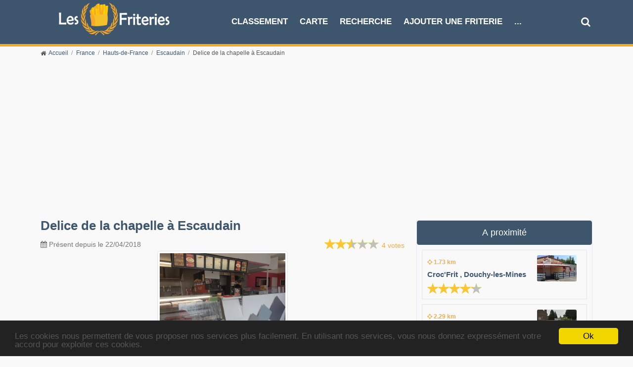

--- FILE ---
content_type: text/html; charset=UTF-8
request_url: https://www.les-friteries.com/site/delice-de-la-chapelle
body_size: 12279
content:
<!DOCTYPE html>
<html lang="fr">
<head>
    <meta charset="UTF-8">
    <meta name="viewport" content="width=device-width, initial-scale=1.0">
    <meta http-equiv="X-UA-Compatible" content="IE=edge"/>

    <title>Delice de la chapelle à Escaudain - informations et avis | Les-Friteries</title>
    <meta name="description" content="Friterie pizzeria" />
<meta property="og:title" content="Delice de la chapelle &agrave; Escaudain - informations et avis | Les-Friteries" />
<meta property="og:type" content="article" />
<meta property="og:url" content="https://www.les-friteries.com/site/delice-de-la-chapelle" />
<meta property="og:description" content="Friterie pizzeria" />
<meta property="og:image" content="https://www.les-friteries.com/uploads/documents/delice-de-la-chapelle-5adc3f2e590db.jpeg" />

    
    

    <link href="https://www.facebook.com/friteries" itemprop="sameAs"
          id="sitelink-profile-facebook">
    <meta itemprop="name" content="Les-Friteries" id="sitename">
    <meta property="fb:app_id" content="123194727884672"/>
    <link href="https://www.les-friteries.com/" itemprop="url" id="sitelink">


            <link rel="stylesheet" href="/css/all.min.css">
        <link rel="stylesheet" href="/css/responsive.css">
    
    <style>
        /* Cacher uniquement le formulaire d'ajout de commentaires dans le plugin */
        .fb-comments iframe {
            pointer-events: none; /* Désactive l'interaction avec le formulaire */
        }
    </style>

                <link rel="stylesheet" href="https://unpkg.com/leaflet@1.7.1/dist/leaflet.css"
              integrity="sha512-xodZBNTC5n17Xt2atTPuE1HxjVMSvLVW9ocqUKLsCC5CXdbqCmblAshOMAS6/keqq/sMZMZ19scR4PsZChSR7A=="
              crossorigin=""/>
    
    <script async src="https://pagead2.googlesyndication.com/pagead/js/adsbygoogle.js?client=ca-pub-0868700477190559"
            crossorigin="anonymous"></script>

    <!-- End Cookie Consent plugin -->
            <script type="application/ld+json">{"@context":"http:\/\/schema.org","@graph":[{"@context":"https:\/\/schema.org","@type":"FoodEstablishment","name":"Delice de la chapelle \u00e0 Escaudain","priceRange":"\u20ac\u20ac","description":"Friterie pizzeria","servesCuisine":"Belgian","telephone":"0698662905","openingHours":"11h30 a 14h00\r\n18h30 a 22h00\r\nFerm\u00e9 le mercredi","image":"https:\/\/www.les-friteries.com\/uploads\/documents\/delice-de-la-chapelle-5adc3f2e590db.jpeg","url":"https:\/\/www.les-friteries.com\/site\/delice-de-la-chapelle","address":{"@type":"PostalAddress","addressLocality":"Escaudain","addressRegion":"Hauts-de-France","addressCountry":"FR","streetAddress":{"@type":"PostalAddress","addressLocality":"Escaudain","addressRegion":"Hauts-de-France","addressCountry":"FR"}},"location":{"@type":"Place","name":"Escaudain","url":"https:\/\/www.les-friteries.com\/ville\/escaudain","address":{"@type":"PostalAddress","addressLocality":"Escaudain","addressRegion":"Hauts-de-France","addressCountry":"FR","streetAddress":{"@type":"PostalAddress","addressLocality":"Escaudain","addressRegion":"Hauts-de-France","addressCountry":"FR"}},"geo":{"@type":"GeoCoordinates","latitude":50.3176593,"longitude":3.3634178}}},{"@context":"https:\/\/schema.org","@type":"WebPage","@id":"https:\/\/www.les-friteries.com\/site\/delice-de-la-chapelle","url":"https:\/\/www.les-friteries.com\/site\/delice-de-la-chapelle","name":"Delice de la chapelle \u00e0 Escaudain","description":"Friterie pizzeria","thumbnailUrl":"https:\/\/www.les-friteries.com\/uploads\/documents\/delice-de-la-chapelle-5adc3f2e590db.jpeg"},{"@context":"https:\/\/schema.org","@type":"WebSite","inLanguage":"fr","url":"https:\/\/www.les-friteries.com","name":"Les-Friteries.com - Le portail des friteries en France et en Belgique !","image":"https:\/\/www.les-friteries.com\/images\/logo.png","description":"Guide des friteries, classement des meilleurs \u00e9tablissements et g\u00e9olocalisation"}]}</script>
    </head>
<body class="home-newspro">
<div class="sharethis-sticky-share-buttons"></div>
<!-- navbar start -->
<div class="navbar-area navbar-area-2">
    <nav class="navbar navbar-expand-lg">
        <div class="container nav-container">
            <div class="responsive-mobile-menu">
                <div class="logo d-lg-none d-block">
                    <a class="main-logo" href="/"><img
                                src="/images/logo.png?"
                                alt="img"></a>
                </div>
                <button class="menu toggle-btn d-block d-lg-none" data-target="#miralax_main_menu"
                        aria-expanded="false" aria-label="Toggle navigation">
                    <span class="icon-left"></span>
                    <span class="icon-right"></span>
                </button>
            </div>
            <div class="logo d-lg-block d-none">
                <a class="main-logo" href="/"><img src="/images/logo.png?"
                                                                     alt="img"></a>
            </div>
            <div class="nav-right-part nav-right-part-mobile">
                <a class="search header-search" href="#"><i class="fa fa-search"></i></a>
            </div>
            <div class="collapse navbar-collapse" id="miralax_main_menu">
                <ul class="navbar-nav menu-open text-center text-uppercase">
                    <li><a href="/classement-friteries">Classement</a></li>
                    <li><a href="/carte">Carte</a></li>
                    <li><a href="/recherche-lieux">Recherche</a></li>
                    <li><a href="/inscription-nouvelle-friterie">Ajouter une friterie</a></li>
                    <li class="menu-item-has-children current-menu-item text-white"><strong><a>...</a></strong>
                        <ul class="sub-menu">
                                                        <li><a href="/presse-les-friteries">Presse</a></li>
                            <li><a href="https://www.facebook.com/friteries" target="_blank">Facebook</a></li>
                        </ul>
                    </li>
                </ul>
            </div>
            <div class="nav-right-part nav-right-part-desktop">
                <a class="search header-search" href="#"><i class="fa fa-search"></i></a>
            </div>

        </div>
    </nav>

</div>
<div style="background-color: #F6A828; height: 5px"></div>


<!-- search popup area start -->
<div class="search-popup" id="search-popup">
    <form action="/search" method="POST" role="search" class="search-form">
        <div class="form-group">
            <input type="text" name="search" class="form-control" placeholder="Entrer un mot-clé..." autocomplete="off">
        </div>
        <button type="submit" class="submit-btn"><i class="fa fa-search"></i></button>
    </form>
</div>
<!-- //. search Popup -->
<div class="body-overlay" id="body-overlay"></div>
<!-- navbar end -->
<!--data start -->
    <div class="container">
        <div class="breadcrumb-inner pb-1"><i class="fa fa-home"></i><ul id="wo-breadcrumbs" class="page-list breadcrumb" itemscope itemtype="https://schema.org/BreadcrumbList"><li                                itemprop="itemListElement" itemscope itemtype="https://schema.org/ListItem"><a href="/"
                               itemprop="item"><span itemprop="name">Accueil</span></a><meta itemprop="position" content="1"/>
                            &nbsp;

                                                                                                                </li><li                                itemprop="itemListElement" itemscope itemtype="https://schema.org/ListItem"><a href="/pays/france"
                               itemprop="item"><span itemprop="name">France</span></a><meta itemprop="position" content="2"/>
                            &nbsp;

                                                                                                                </li><li                                itemprop="itemListElement" itemscope itemtype="https://schema.org/ListItem"><a href="/region/hauts-de-france"
                               itemprop="item"><span itemprop="name">Hauts-de-France</span></a><meta itemprop="position" content="3"/>
                            &nbsp;

                                                                                                                </li><li                                itemprop="itemListElement" itemscope itemtype="https://schema.org/ListItem"><a href="/ville/escaudain"
                               itemprop="item"><span itemprop="name">Escaudain</span></a><meta itemprop="position" content="4"/>
                            &nbsp;

                                                                                                                </li><li                                itemprop="itemListElement" itemscope itemtype="https://schema.org/ListItem"><span itemprop="name">Delice de la chapelle à Escaudain</span><meta itemprop="position" content="5"/>
                            &nbsp;

                                                                                                                </li></ul>        </div>
    </div>

<div class="min800">
        <!-- blog area Start -->
    <div class="blog-details-area pd-top-20 pd-bottom-80">
        <div class="container">
            <div class="row">
                <div class="col-lg-8">
                    <div class="blog-details-wrap">
                        <h1 class="title-event">Delice de la chapelle à Escaudain</h1>

                        <div class="row">
                            <div class="col-lg-6 meta">
                                <div class="date">
                                    <i class="fa fa-calendar"></i>
                                    Présent depuis le 22/04/2018
                                </div>
                            </div>
                            <div class="col-lg-6 meta align-right">
                                                                    <span>
                                        <div class="stars">
                                            <div class="text-right">
                                                <div class="star-ratings-sprite">
                                                    <span style="width:50%"
                                                          class="star-ratings-sprite-rating"></span>
                                                </div>
                                            </div>
                                        </div>
                                    </span>
                                    <span class="color-jaune">4 votes</span>
                                                            </div>
                        </div>

                                                                            <div class="thumb text-center">
                                <img itemprop="image"
                                     class="img-thumbnail"
                                     src="https://www.les-friteries.com/media/heighten250/uploads/documents/delice-de-la-chapelle-5adc3f2e590db.jpeg"
                                     alt="Delice de la chapelle à Escaudain - Escaudain, Hauts-de-France"/>
                            </div>
                        
                        <div class="text-center mb-3">
                            <!-- Facebook -->
                            <!-- Bouton de partage Facebook -->
                            <a aria-label="partager sur Facebook"
                               href="https://www.facebook.com/sharer/sharer.php?u=https%3A%2F%2Fwww.les-friteries.com%2Fsite%2Fdelice-de-la-chapelle"
                               target="_blank" style="text-decoration: none;">
                                <div style="background-color: #3b5998; color: white; padding: 0px 12px 0px 0px; border-radius: 15px !important;; display: inline-block;">
                                    <img width="40px" alt="partager sur Facebook" height="30px"
                                         src="https://www.les-friteries.com/media/my_widen40/images/facebook.png"/></span>
                                    <span style="font-family: Arial, sans-serif; font-size: 14px;">Partager</span>
                                </div>
                            </a>

                            <!-- Bouton de partage Twitter -->
                            <a aria-label="partager sur Twitter"
                               href="https://twitter.com/intent/tweet?url=https%3A%2F%2Fwww.les-friteries.com%2Fsite%2Fdelice-de-la-chapelle" target="_blank"
                               style="text-decoration: none;">
                                <div style="background-color: #1da1f2; color: white; padding: 0px 12px; border-radius: 15px !important; display: inline-block;">
                                    <img alt="partager sur Twitter" width="30px" height="30px"
                                         src="https://www.les-friteries.com/media/my_widen30/images/twitter.png"/></span>
                                    <span style="font-family: Arial, sans-serif; font-size: 14px;">Tweet</span>
                                </div>
                            </a>
                        </div>

                        <div class="text-end">
                                                    </div>

                        <h2 class="widget-title">Description</h2>
                        <p>Friterie pizzeria</p>

                        <!-- Modal pour le commentaire -->
                        <div class="modal fade" id="modalComment" tabindex="-1" aria-labelledby="modalCommentLabel"
                             aria-hidden="true">
                            <div class="modal-dialog modal-lg">
                                <div class="modal-content">
                                    <div class="modal-header" style="background-color: #3e566c;">
                                        <h5 class="modal-title" id="modalCommentLabel" style="color:white;">Nouveau
                                            commentaire</h5>
                                        <button type="button" class="btn-close" data-bs-dismiss="modal"
                                                aria-label="Fermer"></button>
                                    </div>

                                    <div class="modal-body">
                                        <form name="comment" method="post" id="commentForm" aria-describedby="rgpdMini">

                                        <input type="hidden" name="slug" value="delice-de-la-chapelle">

                                        <div id="formFields">
                                            <div class="mb-3">
                                                <label for="comment_name" class="form-label">Nom <span
                                                            class="text-danger">*</span></label>
                                                <input type="text" id="comment_name" name="comment[name]" required="required" class="form-control" id="comment_name" required="required" autocomplete="name" />
                                            </div>

                                            <div class="mb-3">
                                                <label for="comment_email" class="form-label">
                                                    Email <span class="text-danger">*</span> <small class="text-muted">(obligatoire
                                                        - ne sera pas publié)</small>
                                                </label>
                                                <input type="email" id="comment_email" name="comment[email]" required="required" class="form-control" id="comment_email" required="required" autocomplete="email" />
                                            </div>

                                            <div class="mb-3">
                                                <label for="comment_message" class="form-label">Commentaire <span
                                                            class="text-danger">*</span></label>
                                                <textarea id="comment_message" name="comment[message]" required="required" class="form-control" id="comment_message" rows="3" required="required"></textarea>
                                            </div>

                                            <!-- reCAPTCHA (EWZ) -->
                                            <span class="error"></span>
                                            <script src="https://www.google.com/recaptcha/api.js?hl=en"></script><div class="g-recaptcha" data-theme="light" data-size="normal" data-type="image" data-sitekey="6LcVUhQTAAAAAHJrkIlKCkZEQvAOGSnZLin_uZ5I" data-callback="" data-expired-callback="" data-bind="" data-badge=""></div><noscript><div style="width: 302px; height: 352px;"><div style="width: 302px; height: 352px; position: relative;"><div style="width: 302px; height: 352px; position: absolute;"><iframe src="https://www.google.com/recaptcha/api/fallback?k=6LcVUhQTAAAAAHJrkIlKCkZEQvAOGSnZLin_uZ5I"
                  style="width: 302px; height:352px; border-style: none; overflow: hidden;"
              ></iframe></div><div style="width: 250px; height: 80px; position: absolute; border-style: none; bottom: 21px; left: 25px; margin: 0; padding: 0; right: 25px;"><textarea id="g-recaptcha-response" name="g-recaptcha-response"
                    class="g-recaptcha-response"
                    style="width: 250px; height: 80px; border: 1px solid #c1c1c1; margin: 0; padding: 0; resize: none;"
              ></textarea></div></div></div></noscript>

                                            <!-- Mention RGPD courte -->
                                            <div class="small text-muted mt-2">
                                                <small>
                                                    Votre email reste confidentiel et n’est jamais publié.
                                                    Il peut être utilisé uniquement pour vérifier l’authenticité des
                                                    avis.
                                                    <a href="/charte-avis" target="_blank" rel="noopener">Charte des
                                                        avis</a>.
                                                </small>
                                            </div>


                                        </div>

                                        <div id="ajaxResponse" style="color: red; margin-top:5px;"></div>

                                        <input type="hidden" id="comment__token" name="comment[_token]" value="6a0843b75db946d098bf51339ebee.PJfmhahyUtkpPWWSeTbPATaavVmOpnylHw7st6JW2RM.BN6T0fwIBK1wDRPjQXiqSFru7Wzr9k_panmB0pMwnipPz67K_hRkqkFkLA" /></form>
                                        <div id="confirmationMessage" style="color: green; margin-top: 10px;"></div>
                                    </div>

                                    <div class="modal-footer">
                                        <button type="button" class="btn btn-secondary" id="cancelBtn"
                                                data-bs-dismiss="modal">Fermer
                                        </button>
                                        <button type="button" class="btn btn-primary" id="submitCommentBtn">Envoyer
                                        </button>
                                    </div>
                                </div>
                            </div>
                        </div>


                        <div class="row contact-area-wrap">
                            <div class="col-lg-6">
                                <div class="single-contact-wrap media">
                                    <div class="icon">
                                        <i class="fa fa-map-marker"></i>
                                    </div>
                                    <div class="media-body">
                                        <h2>Adresse</h2>
                                        <p>Escaudain / Hauts-de-France / France</p>
                                        <p>17 Rue de Bouchain, Escaudain, France</p>
                                    </div>
                                </div>
                            </div>
                            <div class="col-lg-6">
                                                                                                            <!--LOCATION MAP START-->
                                        <div id="map"></div>
                                        <!--LOCATION MAP END-->
                                                                                                </div>

                                                                                                                
                                                            <div class="col-lg-12">
                                    <div class="single-contact-wrap media">
                                        <div class="icon">
                                            <i class="fa fa-clock-o"></i>
                                        </div>
                                        <div class="media-body">
                                            <h2>Horaires</h2>
                                            <p>11h30 a 14h00
18h30 a 22h00
Fermé le mercredi</p>
                                        </div>
                                    </div>
                                </div>
                                                                                        <div class="col-lg-12">
                                    <div class="single-contact-wrap media">
                                        <div class="icon">
                                            <i class="fa fa-phone"></i>
                                        </div>
                                        <div class="media-body">
                                            <h2>Téléphone</h2>
                                            <p>0698662905</p>
                                        </div>
                                    </div>
                                </div>
                                                                                </div>

                        <!-- RATE -->
                        <div id="voteDetails" class="d-flex justify-content-center mt-4">
                                                                                                <button class="btn btn-danger btn-events me-2" data-bs-toggle="modal"
                                            data-bs-target="#myModal">
                                        <i class="fa fa-star"></i>&nbsp;Voter pour cet établissement
                                    </button>
                                                            
                                                            <!-- BOUTON pour le formulaire en popin -->
                                <button class="btn btn-primary btn-events" data-bs-toggle="modal"
                                        data-bs-target="#modalComment">
                                    <i class="fa fa-comment"></i> Ajouter un avis
                                </button>
                                                    </div>
                        <!-- END RATE -->


                        <!-- NEW COMMENT SECTION -->
                        <h2 class="widget-title mt-4">Commentaires</h2>

                        <div class="mt-4 background-primary" id="comment-container">
                            <!-- Les commentaires AJAX seront insérés ici -->
                        </div>

                        <div class="text-center mt-2">
                            <button id="load-more-comments"
                                    class="btn btn-secondary"
                                    data-offset="0"
                                    style="display:none;">
                                Charger plus de commentaires
                            </button>
                        </div>

                        <div class="text-center mt-5">
                            <button class="btn btn-outline-primary btn-sm" id="show-fb-comments">
                                Afficher les commentaires Facebook
                            </button>
                        </div>


                        <!-- BOUTON pour afficher les commentaires Facebook -->


                        <!-- On masque par défaut la zone Facebook Comments -->
                        <div id="fb-comments-section" style="display:none; margin-top:10px;">
                            <small>
                                Commentaires Facebook - Il faut utiliser le navigateur Chrome et être connecté
                                sur Facebook pour pouvoir afficher les commentaires (ajout impossible).
                            </small>
                            <div class="single-post-wrap mt-2">
                                <div class="fb-comments"
                                     data-href=" http://www.les-friteries.com/site/delice-de-la-chapelle"
                                     data-num-posts="0" data-width="100%">
                                </div>
                            </div>
                        </div>
                        <!-- FIN zone Facebook Comments -->


                    </div>
                </div>

                <div class="col-lg-4">
                    <div class="sidebar-area mt-5 mt-lg-0">
                        <div class="widget-tab widget mt-1">
                            <button class="btn btn-danger btn-events width100p" type="submit">
                                A proximité
                            </button>
                            <div class="tab-content">
                                                                        <div class="media-post-wrap media most-wanted">
        <div class="media-body">

            <div class="meta">
                <div class="date color-jaune">
                    <strong>
                        <i class="fa fa-crosshairs"></i>
                        1.73 km
                    </strong>
                </div>
            </div>
            <h6>
                <a href="/site/crocfrit-douchylesmines">Croc&#039;Frit , Douchy-les-Mines</a>
            </h6>
                            <div class="mt-2">
                    <div class="stars">
                        <div class="text-right">
                            <div class="star-ratings-sprite"><span style="width:83.2658%"
                                                                   class="star-ratings-sprite-rating"></span>
                            </div>
                        </div>
                    </div>
                </div>
                    </div>
                    <div class="thumb ms-auto">
                <img style="max-height: 100px;max-width: 150px;"
                     src="https://www.les-friteries.com/media/my_widen80/uploads/documents/croc-frit-douchy-les-mines-56afe27dccd96.jpeg"
                     alt="Croc&#039;Frit , Douchy-les-Mines - Douchy-les-Mines, Hauts-de-France">
            </div>
            </div>

                                                                        <div class="media-post-wrap media most-wanted">
        <div class="media-body">

            <div class="meta">
                <div class="date color-jaune">
                    <strong>
                        <i class="fa fa-crosshairs"></i>
                        2.29 km
                    </strong>
                </div>
            </div>
            <h6>
                <a href="/site/station-frites-au-bus-a-denain">Station Frites au bus à Denain</a>
            </h6>
                    </div>
                    <div class="thumb ms-auto">
                <img style="max-height: 100px;max-width: 150px;"
                     src="https://www.les-friteries.com/media/my_widen80/uploads/documents/station-frites-au-bus--denain-5b2257bae8dd4.png"
                     alt="Station Frites au bus à Denain - Denain, Hauts-de-France">
            </div>
            </div>

                                                                        <div class="media-post-wrap media most-wanted">
        <div class="media-body">

            <div class="meta">
                <div class="date color-jaune">
                    <strong>
                        <i class="fa fa-crosshairs"></i>
                        2.37 km
                    </strong>
                </div>
            </div>
            <h6>
                <a href="/site/dech-mineur-douchy-les-mines">El frit d&#039;ech Mineur à Douchy-les-Mines</a>
            </h6>
                            <div class="mt-2">
                    <div class="stars">
                        <div class="text-right">
                            <div class="star-ratings-sprite"><span style="width:75.522%"
                                                                   class="star-ratings-sprite-rating"></span>
                            </div>
                        </div>
                    </div>
                </div>
                    </div>
                    <div class="thumb ms-auto">
                <img style="max-height: 100px;max-width: 150px;"
                     src="https://www.les-friteries.com/media/my_widen80/uploads/documents/el-frit-d-ech-mineur--douchy-les-mines-5b16d2965679a.jpeg"
                     alt="El frit d&#039;ech Mineur à Douchy-les-Mines - Douchy-les-Mines, Hauts-de-France">
            </div>
            </div>

                                                                        <div class="media-post-wrap media most-wanted">
        <div class="media-body">

            <div class="meta">
                <div class="date color-jaune">
                    <strong>
                        <i class="fa fa-crosshairs"></i>
                        2.39 km
                    </strong>
                </div>
            </div>
            <h6>
                <a href="/site/friterie-nono-roeulx2">FRITERIE NONO , Roeulx</a>
            </h6>
                            <div class="mt-2">
                    <div class="stars">
                        <div class="text-right">
                            <div class="star-ratings-sprite"><span style="width:85.6927%"
                                                                   class="star-ratings-sprite-rating"></span>
                            </div>
                        </div>
                    </div>
                </div>
                    </div>
                    <div class="thumb ms-auto">
                <img style="max-height: 100px;max-width: 150px;"
                     src="https://www.les-friteries.com/media/my_widen80/uploads/documents/friterie-nono-roeulx_52723fa9ac87c.JPG"
                     alt="FRITERIE NONO , Roeulx - Roeulx, Hauts-de-France">
            </div>
            </div>

                                                                        <div class="media-post-wrap media most-wanted">
        <div class="media-body">

            <div class="meta">
                <div class="date color-jaune">
                    <strong>
                        <i class="fa fa-crosshairs"></i>
                        4.14 km
                    </strong>
                </div>
            </div>
            <h6>
                <a href="/site/friterie-chez-meme-a-haveluy">Friterie Chez Mémé à Haveluy</a>
            </h6>
                    </div>
                    <div class="thumb ms-auto">
                <img style="max-height: 100px;max-width: 150px;"
                     src="https://www.les-friteries.com/media/my_widen80/uploads/documents/friterie-chez-mm--haveluy-58c9178842a39.jpeg"
                     alt="Friterie Chez Mémé à Haveluy - Haveluy, Hauts-de-France">
            </div>
            </div>

                                                                        <div class="media-post-wrap media most-wanted">
        <div class="media-body">

            <div class="meta">
                <div class="date color-jaune">
                    <strong>
                        <i class="fa fa-crosshairs"></i>
                        4.17 km
                    </strong>
                </div>
            </div>
            <h6>
                <a href="/site/street-frite-a-haulchin">Street Frite à Haulchin</a>
            </h6>
                            <div class="mt-2">
                    <div class="stars">
                        <div class="text-right">
                            <div class="star-ratings-sprite"><span style="width:80.5746%"
                                                                   class="star-ratings-sprite-rating"></span>
                            </div>
                        </div>
                    </div>
                </div>
                    </div>
                    <div class="thumb ms-auto">
                <img style="max-height: 100px;max-width: 150px;"
                     src="https://www.les-friteries.com/media/my_widen80/uploads/documents/street-frite--haulchin-59e0a2bc1d839.jpeg"
                     alt="Street Frite à Haulchin - Haulchin, Hauts-de-France">
            </div>
            </div>

                                                                        <div class="media-post-wrap media most-wanted">
        <div class="media-body">

            <div class="meta">
                <div class="date color-jaune">
                    <strong>
                        <i class="fa fa-crosshairs"></i>
                        4.79 km
                    </strong>
                </div>
            </div>
            <h6>
                <a href="/site/fritesn-clo">Frites&#039;n Clo à Abscon</a>
            </h6>
                    </div>
                    <div class="thumb ms-auto">
                <img style="max-height: 100px;max-width: 150px;"
                     src="https://www.les-friteries.com/media/my_widen80/uploads/documents/105033457-151522006442175-1372928469799679919-n-613cc2a5b2616.jpg"
                     alt="Frites&#039;n Clo à Abscon - Abscon, Hauts-de-France">
            </div>
            </div>

                                                                        <div class="media-post-wrap media most-wanted">
        <div class="media-body">

            <div class="meta">
                <div class="date color-jaune">
                    <strong>
                        <i class="fa fa-crosshairs"></i>
                        5.02 km
                    </strong>
                </div>
            </div>
            <h6>
                <a href="/site/friterie-colorado">Friterie Colorado à Bouchain</a>
            </h6>
                    </div>
                    <div class="thumb ms-auto">
                <img style="max-height: 100px;max-width: 150px;"
                     src="https://www.les-friteries.com/media/my_widen80/uploads/documents/friterie-colorado-5ffaa8a529298.png"
                     alt="Friterie Colorado à Bouchain - Bouchain, Hauts-de-France">
            </div>
            </div>

                                                                        <div class="media-post-wrap media most-wanted">
        <div class="media-body">

            <div class="meta">
                <div class="date color-jaune">
                    <strong>
                        <i class="fa fa-crosshairs"></i>
                        5.14 km
                    </strong>
                </div>
            </div>
            <h6>
                <a href="/site/lours-brun-a-hornaing">L&#039;ours brun à Hornaing</a>
            </h6>
                            <div class="mt-2">
                    <div class="stars">
                        <div class="text-right">
                            <div class="star-ratings-sprite"><span style="width:80.9282%"
                                                                   class="star-ratings-sprite-rating"></span>
                            </div>
                        </div>
                    </div>
                </div>
                    </div>
                    <div class="thumb ms-auto">
                <img style="max-height: 100px;max-width: 150px;"
                     src="https://www.les-friteries.com/media/my_widen80/uploads/documents/l-ours-brun-hornaing_528883ed4dd17.JPG"
                     alt="L&#039;ours brun à Hornaing - Hornaing, Hauts-de-France">
            </div>
            </div>

                                                                        <div class="media-post-wrap media most-wanted">
        <div class="media-body">

            <div class="meta">
                <div class="date color-jaune">
                    <strong>
                        <i class="fa fa-crosshairs"></i>
                        5.62 km
                    </strong>
                </div>
            </div>
            <h6>
                <a href="/site/friterie-chez-bene-a-hornaing">Friterie Chez Béné à Hornaing</a>
            </h6>
                    </div>
            </div>

                                                            </div>
                        </div>
                    </div>
                </div>
            </div>
        </div>
    </div>

    <!-- Vote Modal (déjà présent) -->
    <div class="modal fade" id="myModal" role="dialog">
        <div class="modal-dialog modal-lg">
            <div class="modal-content">
                <div class="modal-header d-flex justify-content-between" style="background-color: #F6A828;">
                    <h4 class="modal-title" style="font-size: 16px; color: #ffffff">
                        Voter pour l'établissement
                    </h4>
                    <button type="button" class="btn-close" data-bs-dismiss="modal" aria-label="Close"></button>
                </div>
                <div class="modal-body">
                    <p style="font-size: 16px">Sélectionner un nombre d'étoiles puis valider</p>
                    <input id="input-id" class="rating"
                           data-min="0" data-max="5" data-step="0.5"
                           data-stars=5 data-glyphicon="true" data-size="sm">
                </div>
                <div class="modal-footer">
                    <button type="button" class="btn" data-bs-dismiss="modal">Annuler</button>
                    <button disabled="true" id="valider-vote" type="button"
                            class="btn btn-danger" data-bs-dismiss="modal">
                        Valider le vote
                    </button>
                </div>
            </div>
        </div>
    </div>
    <!-- end blog area -->

    <!-- Script pour la pagination des commentaires -->
    <script>
        document.addEventListener('DOMContentLoaded', function () {
            // Récupérer le slug du site
            let siteSlug = "delice-de-la-chapelle";

            // Sélecteurs pour la zone de commentaires et le bouton “Charger plus”
            const commentContainer = document.getElementById('comment-container');
            const loadMoreBtn = document.getElementById('load-more-comments');

            // Première pagination : offset = 0
            let offset = 0;
            const limit = 10; // en cohérence avec votre contrôleur

            // Fonction de chargement AJAX
            function loadComments(currentOffset) {
                const url = "/site/delice-de-la-chapelle/load-more-comments?offset=" + currentOffset;

                fetch(url)
                    .then(response => response.json())
                    .then(data => {
                        if (data.status === 'success') {
                            commentContainer.insertAdjacentHTML('beforeend', data.html);

                            offset = data.newOffset;
                            loadMoreBtn.dataset.offset = offset;

                            if (data.hasMore) {
                                loadMoreBtn.style.display = 'inline-block';
                            } else {
                                loadMoreBtn.style.display = 'none';
                            }
                        }
                    })
                    .catch(err => {
                        console.error('Erreur AJAX : ', err);
                    });
            }

            loadComments(offset);

            loadMoreBtn.addEventListener('click', function () {
                let currentOffset = parseInt(loadMoreBtn.dataset.offset);
                loadComments(currentOffset);
            });

            // Gérer l’affichage/masquage des commentaires Facebook
            const fbButton = document.getElementById('show-fb-comments');
            const fbSection = document.getElementById('fb-comments-section');
            fbButton.addEventListener('click', function () {
                fbSection.style.display = 'block';
                fbButton.style.display = 'none';
            });
        });
    </script>

    <script>
        document.addEventListener('DOMContentLoaded', function () {
            let submitBtn = document.getElementById('submitCommentBtn');
            let form = document.getElementById('commentForm');
            let ajaxResponseDiv = document.getElementById('ajaxResponse');
            let confirmationMessageDiv = document.getElementById('confirmationMessage');
            let formFields = document.getElementById('formFields');
            let cancelBtn = document.getElementById('cancelBtn');

            function getErrorContainer(fieldId) {
                let errorDivId = 'error_for_' + fieldId;
                let errorDiv = document.getElementById(errorDivId);
                if (!errorDiv) {
                    let field = document.getElementById(fieldId);
                    if (field) {
                        errorDiv = document.createElement('div');
                        errorDiv.id = errorDivId;
                        errorDiv.style.color = 'red';
                        errorDiv.style.marginTop = '5px';
                        field.insertAdjacentElement('afterend', errorDiv);
                    }
                }
                return errorDiv;
            }

            function clearErrors() {
                ajaxResponseDiv.innerHTML = '';
                ajaxResponseDiv.style.color = '';
                ['comment_name', 'comment_email', 'comment_message', 'comment_recaptcha', 'comment_charter'].forEach(fieldId => {
                    let errDiv = document.getElementById('error_for_' + fieldId);
                    if (errDiv) {
                        errDiv.innerHTML = '';
                    }
                });
            }

            function validateForm() {
                let valid = true;

                // Nom requis
                if (!document.getElementById('comment_name').value.trim()) {
                    valid = false;
                    let errDiv = getErrorContainer('comment_name');
                    if (errDiv) errDiv.innerHTML = 'Le nom est requis.';
                }

                // Email obligatoire + format
                let email = document.getElementById('comment_email').value.trim();
                let emailPattern = /^[a-zA-Z0-9._%+\-]+@[a-zA-Z0-9.\-]+\.[A-Za-z]{2,}$/;
                if (!email) {
                    valid = false;
                    let errDiv = getErrorContainer('comment_email');
                    if (errDiv) errDiv.innerHTML = 'L\'email est requis.';
                } else if (!emailPattern.test(email)) {
                    valid = false;
                    let errDiv = getErrorContainer('comment_email');
                    if (errDiv) errDiv.innerHTML = 'Adresse email invalide.';
                }

                // Message requis
                if (!document.getElementById('comment_message').value.trim()) {
                    valid = false;
                    let errDiv = getErrorContainer('comment_message');
                    if (errDiv) errDiv.innerHTML = 'Le commentaire ne peut pas être vide.';
                }

                // Charte obligatoire
                // const charter = document.getElementById('comment_charter');
                // if (!charter || !charter.checked) {
                //     valid = false;
                //     let errDiv = getErrorContainer('comment_charter');
                //     if (errDiv) errDiv.innerHTML = 'Merci d\'accepter la Charte des avis.';
                // }

                // reCAPTCHA
                const recaptchaField = document.getElementById('g-recaptcha-response');
                if (recaptchaField && !recaptchaField.value.trim()) {
                    valid = false;
                    let errDiv = getErrorContainer('comment_recaptcha');
                    if (errDiv) errDiv.innerHTML = 'Veuillez valider le CAPTCHA.';
                }

                return valid;
            }

            submitBtn.addEventListener('click', function () {
                clearErrors();

                if (!validateForm()) {
                    ajaxResponseDiv.style.color = 'red';
                    ajaxResponseDiv.innerHTML = 'Veuillez corriger les erreurs ci-dessus avant d\'envoyer votre avis.';
                    return;
                }

                let slug = "delice-de-la-chapelle";
                let url = "/site/XXXX";
                url = url.replace("XXXX", slug);

                let formData = new FormData(form);

                fetch(url, {
                    method: "POST",
                    body: formData
                })
                    .then(response => response.json())
                    .then(data => {
                        if (data.status === 'success') {
                            ajaxResponseDiv.style.color = 'green';
                            ajaxResponseDiv.innerHTML = '';

                            confirmationMessageDiv.innerHTML = data.confirmationMessage || 'Merci, votre avis a bien été envoyé et sera publié après modération. Votre email ne sera pas affiché.';
                            formFields.style.display = 'none';

                            cancelBtn.innerText = 'Fermer';
                            submitBtn.style.display = 'none';
                        } else {
                            ajaxResponseDiv.style.color = 'red';
                            ajaxResponseDiv.innerHTML = data.message || 'Une erreur est survenue.';

                            if ((data.message || '').includes('This value is not a valid email address')) {
                                let errDiv = getErrorContainer('comment_email');
                                if (errDiv) errDiv.innerHTML = 'L\'email est invalide.';
                            }

                            if ((data.message || '').toLowerCase().includes('captcha')) {
                                let errDiv = getErrorContainer('comment_recaptcha');
                                if (errDiv) errDiv.innerHTML = 'Le captcha n\'a pas été validé.';
                            }
                        }
                    })
                    .catch(err => {
                        ajaxResponseDiv.style.color = 'red';
                        ajaxResponseDiv.innerHTML = 'Erreur lors de l’envoi de l\'avis.';
                    });
            });
        });
    </script>
</div>
<!-- data end -->

<!-- footer area start -->
<footer class="footer-area">
    <div class="container">

        <div class="footer-top">
            <div class="row">
                <div class="row">
                    <div class="col-12 col-sm-6 mb-2">
                        <h5 class="widget-title">Bienvenue sur le portail des Friteries !</h5>
                        <div class="details-footer">Découvrez quelles sont les différentes friteries de France et de
                            Belgique
                        </div>
                    </div>
                    <div class="col-12 col-sm-6 mb-2 partenaires">
                        <div class="row">
                            <ul class="col-12 col-sm-6">
                                <li><a href="https://www.stations-carburant.com/" target="_blank">Prix des carburants</a></li>
                                <li><a href="https://www.boiteslettres.com/" target="_blank">Trouver une boite jaune</a></li>
                                <li><a href="https://www.earthquakes-info.com/fr/" target="_blank">Informations séismes</a></li>
                            </ul>
                            <ul class="col-12 col-sm-6">
                                <li><a href="https://www.infoconverter.com/" target="_blank">Convertisseur d'unités</a></li>
                                <li><a href="https://www.fetes-medievales.com/" target="_blank">Fêtes médiévales</a></li>
                                <li><a href="https://www.geekmanga.com/" target="_blank">Evénements Geek / Manga</a></li>
                            </ul>
                        </div>

                    </div>
                </div>

            </div>
        </div>
    </div>
    <div class="copyright-area">
        <div class="container">
            <div class="row justify-content-center">
                <div class="col-lg-4 text-center">
                    <p><a href="/contact">Contact</a> -
                        <a href="/mentions">Mentions</a> -
                        <a href="/cgu">CGU</a> -
                        <a href="/charte-avis">Charte des avis</a>
                                                    - 2631
                                                - <a target="_blank" href="https://www.facebook.com/friteries">Facebook</a>
                    </p>
                </div>
                <div class="col-lg-4 text-center">
                    <p>Copyright © 2012-2026 Les-friteries.com. All Right Reserved</p>
                </div>
            </div>
        </div>
    </div>
</footer>
<!-- footer area end -->

<!-- back to top area start -->
<div class="back-to-top">
    <span class="back-top"><i class="fa fa-angle-double-up"></i></span>
</div>
<!-- back to top area end -->

    <script src="/js/vendor.min.js"></script>
    <script src="/js/geo.min.js"></script>
    <script src="/js/main.js"></script>


    <script type='text/javascript'
            src='https://platform-api.sharethis.com/js/sharethis.js#property=637d32fb3327220018ceaaa6&product=sop'
            async='async'></script>

    
    <div id="fb-root"></div>
    <script async defer crossorigin="anonymous" src="https://connect.facebook.net/en_US/sdk.js#xfbml=1&version=v22.0&appId=123194727884672"></script>

    
    <script>
        $("#btn-geoloc").click(function () {
            if (geo_position_js.init()) {
                geo_position_js.getCurrentPosition(success_callback, error_callback, {enableHighAccuracy: true});
            } else {
                alert("Impossible de Géolocaliser");
            }

            function success_callback(p) {
                $('#latitude').val(p.coords.latitude.toFixed(2));
                $('#longitude').val(p.coords.longitude.toFixed(2));
                $('#formSearch').submit();
            }

            function error_callback(p) {
                alert('error=' + p.code);
            }
        });
    </script>

    <!-- Google tag (gtag.js) -->
    <script async src="https://www.googletagmanager.com/gtag/js?id=G-S428Q3DS24"></script>
    <script>
        window.dataLayer = window.dataLayer || [];

        function gtag() {
            dataLayer.push(arguments);
        }

        gtag('js', new Date());

        gtag('config', 'G-S428Q3DS24');
    </script>

        <script src="https://cdn.jsdelivr.net/npm/leaflet@1.7.1/dist/leaflet.min.js"></script>
    <script type="text/javascript" src="/js/star-rating.min.js"></script>
            <script>

        // center of the map
        const center = [50.3176593, 3.3634178];
        const map = L.map('map').setView([50.3176593, 3.3634178], 15);
        L.tileLayer(
            'https://{s}.tile.openstreetmap.org/{z}/{x}/{y}.png', {
                maxZoom: 18
            }).addTo(map);
        // add a marker in the given location
                L.marker([50.3176593, 3.3634178]).addTo(map).bindPopup("<p>17 Rue de Bouchain, Escaudain, France</p>");
        

    </script>
            <script>

        var voteValue = void 0;
        $("#input-id").rating({
            clearCaption: "Choisir une note",
            size: 'lg',
            starCaptions: {
                0.5: "Très mauvais", 1: "Très mauvais",
                1.5: "Mauvais", 2: "Mauvais",
                2.5: "Moyen", 3: "Moyen",
                3.5: "Bien", 4: "Bien",
                4.5: "Très bien", 5: "Très bien"
            }
        });
        $('#input-id').on('rating:change', function (event, value, caption) {
            voteValue = value;
            $("#valider-vote").prop('disabled', false);
        });

        $("#valider-vote").click(function () {
            $('#voteH').after('Vote enregistré');
            $('#voteDetails').hide();
            $.ajax({
                type: "POST",
                url: '/vote',
                data: {
                    site:2631,
                    vote: voteValue
                },
                dataType: "json",
                success: function (response) {
                    console.log(response);
                    $('.star-rating').html('data-disabled', 'true');
                }
            });
        });



    </script>
        <!-- Begin Cookie Consent plugin by Silktide - http://silktide.com/cookieconsent -->
    <script type="text/javascript">
        window.cookieconsent_options = {
            "message": "Les cookies nous permettent de vous proposer nos services plus facilement. En utilisant nos services, vous nous donnez expressément votre accord pour exploiter ces cookies.",
            "dismiss": "Ok",
            "learnMore": "",
            "link": null,
            "theme": "dark-bottom"
        };
    </script>

    <script type="text/javascript" src="/js/cookieconsent.min.js"></script>
    <!-- End Cookie Consent plugin -->


</body>
</html>


--- FILE ---
content_type: text/html; charset=utf-8
request_url: https://www.google.com/recaptcha/api2/anchor?ar=1&k=6LcVUhQTAAAAAHJrkIlKCkZEQvAOGSnZLin_uZ5I&co=aHR0cHM6Ly93d3cubGVzLWZyaXRlcmllcy5jb206NDQz&hl=en&type=image&v=PoyoqOPhxBO7pBk68S4YbpHZ&theme=light&size=normal&anchor-ms=20000&execute-ms=30000&cb=k9ef3xy590gm
body_size: 49498
content:
<!DOCTYPE HTML><html dir="ltr" lang="en"><head><meta http-equiv="Content-Type" content="text/html; charset=UTF-8">
<meta http-equiv="X-UA-Compatible" content="IE=edge">
<title>reCAPTCHA</title>
<style type="text/css">
/* cyrillic-ext */
@font-face {
  font-family: 'Roboto';
  font-style: normal;
  font-weight: 400;
  font-stretch: 100%;
  src: url(//fonts.gstatic.com/s/roboto/v48/KFO7CnqEu92Fr1ME7kSn66aGLdTylUAMa3GUBHMdazTgWw.woff2) format('woff2');
  unicode-range: U+0460-052F, U+1C80-1C8A, U+20B4, U+2DE0-2DFF, U+A640-A69F, U+FE2E-FE2F;
}
/* cyrillic */
@font-face {
  font-family: 'Roboto';
  font-style: normal;
  font-weight: 400;
  font-stretch: 100%;
  src: url(//fonts.gstatic.com/s/roboto/v48/KFO7CnqEu92Fr1ME7kSn66aGLdTylUAMa3iUBHMdazTgWw.woff2) format('woff2');
  unicode-range: U+0301, U+0400-045F, U+0490-0491, U+04B0-04B1, U+2116;
}
/* greek-ext */
@font-face {
  font-family: 'Roboto';
  font-style: normal;
  font-weight: 400;
  font-stretch: 100%;
  src: url(//fonts.gstatic.com/s/roboto/v48/KFO7CnqEu92Fr1ME7kSn66aGLdTylUAMa3CUBHMdazTgWw.woff2) format('woff2');
  unicode-range: U+1F00-1FFF;
}
/* greek */
@font-face {
  font-family: 'Roboto';
  font-style: normal;
  font-weight: 400;
  font-stretch: 100%;
  src: url(//fonts.gstatic.com/s/roboto/v48/KFO7CnqEu92Fr1ME7kSn66aGLdTylUAMa3-UBHMdazTgWw.woff2) format('woff2');
  unicode-range: U+0370-0377, U+037A-037F, U+0384-038A, U+038C, U+038E-03A1, U+03A3-03FF;
}
/* math */
@font-face {
  font-family: 'Roboto';
  font-style: normal;
  font-weight: 400;
  font-stretch: 100%;
  src: url(//fonts.gstatic.com/s/roboto/v48/KFO7CnqEu92Fr1ME7kSn66aGLdTylUAMawCUBHMdazTgWw.woff2) format('woff2');
  unicode-range: U+0302-0303, U+0305, U+0307-0308, U+0310, U+0312, U+0315, U+031A, U+0326-0327, U+032C, U+032F-0330, U+0332-0333, U+0338, U+033A, U+0346, U+034D, U+0391-03A1, U+03A3-03A9, U+03B1-03C9, U+03D1, U+03D5-03D6, U+03F0-03F1, U+03F4-03F5, U+2016-2017, U+2034-2038, U+203C, U+2040, U+2043, U+2047, U+2050, U+2057, U+205F, U+2070-2071, U+2074-208E, U+2090-209C, U+20D0-20DC, U+20E1, U+20E5-20EF, U+2100-2112, U+2114-2115, U+2117-2121, U+2123-214F, U+2190, U+2192, U+2194-21AE, U+21B0-21E5, U+21F1-21F2, U+21F4-2211, U+2213-2214, U+2216-22FF, U+2308-230B, U+2310, U+2319, U+231C-2321, U+2336-237A, U+237C, U+2395, U+239B-23B7, U+23D0, U+23DC-23E1, U+2474-2475, U+25AF, U+25B3, U+25B7, U+25BD, U+25C1, U+25CA, U+25CC, U+25FB, U+266D-266F, U+27C0-27FF, U+2900-2AFF, U+2B0E-2B11, U+2B30-2B4C, U+2BFE, U+3030, U+FF5B, U+FF5D, U+1D400-1D7FF, U+1EE00-1EEFF;
}
/* symbols */
@font-face {
  font-family: 'Roboto';
  font-style: normal;
  font-weight: 400;
  font-stretch: 100%;
  src: url(//fonts.gstatic.com/s/roboto/v48/KFO7CnqEu92Fr1ME7kSn66aGLdTylUAMaxKUBHMdazTgWw.woff2) format('woff2');
  unicode-range: U+0001-000C, U+000E-001F, U+007F-009F, U+20DD-20E0, U+20E2-20E4, U+2150-218F, U+2190, U+2192, U+2194-2199, U+21AF, U+21E6-21F0, U+21F3, U+2218-2219, U+2299, U+22C4-22C6, U+2300-243F, U+2440-244A, U+2460-24FF, U+25A0-27BF, U+2800-28FF, U+2921-2922, U+2981, U+29BF, U+29EB, U+2B00-2BFF, U+4DC0-4DFF, U+FFF9-FFFB, U+10140-1018E, U+10190-1019C, U+101A0, U+101D0-101FD, U+102E0-102FB, U+10E60-10E7E, U+1D2C0-1D2D3, U+1D2E0-1D37F, U+1F000-1F0FF, U+1F100-1F1AD, U+1F1E6-1F1FF, U+1F30D-1F30F, U+1F315, U+1F31C, U+1F31E, U+1F320-1F32C, U+1F336, U+1F378, U+1F37D, U+1F382, U+1F393-1F39F, U+1F3A7-1F3A8, U+1F3AC-1F3AF, U+1F3C2, U+1F3C4-1F3C6, U+1F3CA-1F3CE, U+1F3D4-1F3E0, U+1F3ED, U+1F3F1-1F3F3, U+1F3F5-1F3F7, U+1F408, U+1F415, U+1F41F, U+1F426, U+1F43F, U+1F441-1F442, U+1F444, U+1F446-1F449, U+1F44C-1F44E, U+1F453, U+1F46A, U+1F47D, U+1F4A3, U+1F4B0, U+1F4B3, U+1F4B9, U+1F4BB, U+1F4BF, U+1F4C8-1F4CB, U+1F4D6, U+1F4DA, U+1F4DF, U+1F4E3-1F4E6, U+1F4EA-1F4ED, U+1F4F7, U+1F4F9-1F4FB, U+1F4FD-1F4FE, U+1F503, U+1F507-1F50B, U+1F50D, U+1F512-1F513, U+1F53E-1F54A, U+1F54F-1F5FA, U+1F610, U+1F650-1F67F, U+1F687, U+1F68D, U+1F691, U+1F694, U+1F698, U+1F6AD, U+1F6B2, U+1F6B9-1F6BA, U+1F6BC, U+1F6C6-1F6CF, U+1F6D3-1F6D7, U+1F6E0-1F6EA, U+1F6F0-1F6F3, U+1F6F7-1F6FC, U+1F700-1F7FF, U+1F800-1F80B, U+1F810-1F847, U+1F850-1F859, U+1F860-1F887, U+1F890-1F8AD, U+1F8B0-1F8BB, U+1F8C0-1F8C1, U+1F900-1F90B, U+1F93B, U+1F946, U+1F984, U+1F996, U+1F9E9, U+1FA00-1FA6F, U+1FA70-1FA7C, U+1FA80-1FA89, U+1FA8F-1FAC6, U+1FACE-1FADC, U+1FADF-1FAE9, U+1FAF0-1FAF8, U+1FB00-1FBFF;
}
/* vietnamese */
@font-face {
  font-family: 'Roboto';
  font-style: normal;
  font-weight: 400;
  font-stretch: 100%;
  src: url(//fonts.gstatic.com/s/roboto/v48/KFO7CnqEu92Fr1ME7kSn66aGLdTylUAMa3OUBHMdazTgWw.woff2) format('woff2');
  unicode-range: U+0102-0103, U+0110-0111, U+0128-0129, U+0168-0169, U+01A0-01A1, U+01AF-01B0, U+0300-0301, U+0303-0304, U+0308-0309, U+0323, U+0329, U+1EA0-1EF9, U+20AB;
}
/* latin-ext */
@font-face {
  font-family: 'Roboto';
  font-style: normal;
  font-weight: 400;
  font-stretch: 100%;
  src: url(//fonts.gstatic.com/s/roboto/v48/KFO7CnqEu92Fr1ME7kSn66aGLdTylUAMa3KUBHMdazTgWw.woff2) format('woff2');
  unicode-range: U+0100-02BA, U+02BD-02C5, U+02C7-02CC, U+02CE-02D7, U+02DD-02FF, U+0304, U+0308, U+0329, U+1D00-1DBF, U+1E00-1E9F, U+1EF2-1EFF, U+2020, U+20A0-20AB, U+20AD-20C0, U+2113, U+2C60-2C7F, U+A720-A7FF;
}
/* latin */
@font-face {
  font-family: 'Roboto';
  font-style: normal;
  font-weight: 400;
  font-stretch: 100%;
  src: url(//fonts.gstatic.com/s/roboto/v48/KFO7CnqEu92Fr1ME7kSn66aGLdTylUAMa3yUBHMdazQ.woff2) format('woff2');
  unicode-range: U+0000-00FF, U+0131, U+0152-0153, U+02BB-02BC, U+02C6, U+02DA, U+02DC, U+0304, U+0308, U+0329, U+2000-206F, U+20AC, U+2122, U+2191, U+2193, U+2212, U+2215, U+FEFF, U+FFFD;
}
/* cyrillic-ext */
@font-face {
  font-family: 'Roboto';
  font-style: normal;
  font-weight: 500;
  font-stretch: 100%;
  src: url(//fonts.gstatic.com/s/roboto/v48/KFO7CnqEu92Fr1ME7kSn66aGLdTylUAMa3GUBHMdazTgWw.woff2) format('woff2');
  unicode-range: U+0460-052F, U+1C80-1C8A, U+20B4, U+2DE0-2DFF, U+A640-A69F, U+FE2E-FE2F;
}
/* cyrillic */
@font-face {
  font-family: 'Roboto';
  font-style: normal;
  font-weight: 500;
  font-stretch: 100%;
  src: url(//fonts.gstatic.com/s/roboto/v48/KFO7CnqEu92Fr1ME7kSn66aGLdTylUAMa3iUBHMdazTgWw.woff2) format('woff2');
  unicode-range: U+0301, U+0400-045F, U+0490-0491, U+04B0-04B1, U+2116;
}
/* greek-ext */
@font-face {
  font-family: 'Roboto';
  font-style: normal;
  font-weight: 500;
  font-stretch: 100%;
  src: url(//fonts.gstatic.com/s/roboto/v48/KFO7CnqEu92Fr1ME7kSn66aGLdTylUAMa3CUBHMdazTgWw.woff2) format('woff2');
  unicode-range: U+1F00-1FFF;
}
/* greek */
@font-face {
  font-family: 'Roboto';
  font-style: normal;
  font-weight: 500;
  font-stretch: 100%;
  src: url(//fonts.gstatic.com/s/roboto/v48/KFO7CnqEu92Fr1ME7kSn66aGLdTylUAMa3-UBHMdazTgWw.woff2) format('woff2');
  unicode-range: U+0370-0377, U+037A-037F, U+0384-038A, U+038C, U+038E-03A1, U+03A3-03FF;
}
/* math */
@font-face {
  font-family: 'Roboto';
  font-style: normal;
  font-weight: 500;
  font-stretch: 100%;
  src: url(//fonts.gstatic.com/s/roboto/v48/KFO7CnqEu92Fr1ME7kSn66aGLdTylUAMawCUBHMdazTgWw.woff2) format('woff2');
  unicode-range: U+0302-0303, U+0305, U+0307-0308, U+0310, U+0312, U+0315, U+031A, U+0326-0327, U+032C, U+032F-0330, U+0332-0333, U+0338, U+033A, U+0346, U+034D, U+0391-03A1, U+03A3-03A9, U+03B1-03C9, U+03D1, U+03D5-03D6, U+03F0-03F1, U+03F4-03F5, U+2016-2017, U+2034-2038, U+203C, U+2040, U+2043, U+2047, U+2050, U+2057, U+205F, U+2070-2071, U+2074-208E, U+2090-209C, U+20D0-20DC, U+20E1, U+20E5-20EF, U+2100-2112, U+2114-2115, U+2117-2121, U+2123-214F, U+2190, U+2192, U+2194-21AE, U+21B0-21E5, U+21F1-21F2, U+21F4-2211, U+2213-2214, U+2216-22FF, U+2308-230B, U+2310, U+2319, U+231C-2321, U+2336-237A, U+237C, U+2395, U+239B-23B7, U+23D0, U+23DC-23E1, U+2474-2475, U+25AF, U+25B3, U+25B7, U+25BD, U+25C1, U+25CA, U+25CC, U+25FB, U+266D-266F, U+27C0-27FF, U+2900-2AFF, U+2B0E-2B11, U+2B30-2B4C, U+2BFE, U+3030, U+FF5B, U+FF5D, U+1D400-1D7FF, U+1EE00-1EEFF;
}
/* symbols */
@font-face {
  font-family: 'Roboto';
  font-style: normal;
  font-weight: 500;
  font-stretch: 100%;
  src: url(//fonts.gstatic.com/s/roboto/v48/KFO7CnqEu92Fr1ME7kSn66aGLdTylUAMaxKUBHMdazTgWw.woff2) format('woff2');
  unicode-range: U+0001-000C, U+000E-001F, U+007F-009F, U+20DD-20E0, U+20E2-20E4, U+2150-218F, U+2190, U+2192, U+2194-2199, U+21AF, U+21E6-21F0, U+21F3, U+2218-2219, U+2299, U+22C4-22C6, U+2300-243F, U+2440-244A, U+2460-24FF, U+25A0-27BF, U+2800-28FF, U+2921-2922, U+2981, U+29BF, U+29EB, U+2B00-2BFF, U+4DC0-4DFF, U+FFF9-FFFB, U+10140-1018E, U+10190-1019C, U+101A0, U+101D0-101FD, U+102E0-102FB, U+10E60-10E7E, U+1D2C0-1D2D3, U+1D2E0-1D37F, U+1F000-1F0FF, U+1F100-1F1AD, U+1F1E6-1F1FF, U+1F30D-1F30F, U+1F315, U+1F31C, U+1F31E, U+1F320-1F32C, U+1F336, U+1F378, U+1F37D, U+1F382, U+1F393-1F39F, U+1F3A7-1F3A8, U+1F3AC-1F3AF, U+1F3C2, U+1F3C4-1F3C6, U+1F3CA-1F3CE, U+1F3D4-1F3E0, U+1F3ED, U+1F3F1-1F3F3, U+1F3F5-1F3F7, U+1F408, U+1F415, U+1F41F, U+1F426, U+1F43F, U+1F441-1F442, U+1F444, U+1F446-1F449, U+1F44C-1F44E, U+1F453, U+1F46A, U+1F47D, U+1F4A3, U+1F4B0, U+1F4B3, U+1F4B9, U+1F4BB, U+1F4BF, U+1F4C8-1F4CB, U+1F4D6, U+1F4DA, U+1F4DF, U+1F4E3-1F4E6, U+1F4EA-1F4ED, U+1F4F7, U+1F4F9-1F4FB, U+1F4FD-1F4FE, U+1F503, U+1F507-1F50B, U+1F50D, U+1F512-1F513, U+1F53E-1F54A, U+1F54F-1F5FA, U+1F610, U+1F650-1F67F, U+1F687, U+1F68D, U+1F691, U+1F694, U+1F698, U+1F6AD, U+1F6B2, U+1F6B9-1F6BA, U+1F6BC, U+1F6C6-1F6CF, U+1F6D3-1F6D7, U+1F6E0-1F6EA, U+1F6F0-1F6F3, U+1F6F7-1F6FC, U+1F700-1F7FF, U+1F800-1F80B, U+1F810-1F847, U+1F850-1F859, U+1F860-1F887, U+1F890-1F8AD, U+1F8B0-1F8BB, U+1F8C0-1F8C1, U+1F900-1F90B, U+1F93B, U+1F946, U+1F984, U+1F996, U+1F9E9, U+1FA00-1FA6F, U+1FA70-1FA7C, U+1FA80-1FA89, U+1FA8F-1FAC6, U+1FACE-1FADC, U+1FADF-1FAE9, U+1FAF0-1FAF8, U+1FB00-1FBFF;
}
/* vietnamese */
@font-face {
  font-family: 'Roboto';
  font-style: normal;
  font-weight: 500;
  font-stretch: 100%;
  src: url(//fonts.gstatic.com/s/roboto/v48/KFO7CnqEu92Fr1ME7kSn66aGLdTylUAMa3OUBHMdazTgWw.woff2) format('woff2');
  unicode-range: U+0102-0103, U+0110-0111, U+0128-0129, U+0168-0169, U+01A0-01A1, U+01AF-01B0, U+0300-0301, U+0303-0304, U+0308-0309, U+0323, U+0329, U+1EA0-1EF9, U+20AB;
}
/* latin-ext */
@font-face {
  font-family: 'Roboto';
  font-style: normal;
  font-weight: 500;
  font-stretch: 100%;
  src: url(//fonts.gstatic.com/s/roboto/v48/KFO7CnqEu92Fr1ME7kSn66aGLdTylUAMa3KUBHMdazTgWw.woff2) format('woff2');
  unicode-range: U+0100-02BA, U+02BD-02C5, U+02C7-02CC, U+02CE-02D7, U+02DD-02FF, U+0304, U+0308, U+0329, U+1D00-1DBF, U+1E00-1E9F, U+1EF2-1EFF, U+2020, U+20A0-20AB, U+20AD-20C0, U+2113, U+2C60-2C7F, U+A720-A7FF;
}
/* latin */
@font-face {
  font-family: 'Roboto';
  font-style: normal;
  font-weight: 500;
  font-stretch: 100%;
  src: url(//fonts.gstatic.com/s/roboto/v48/KFO7CnqEu92Fr1ME7kSn66aGLdTylUAMa3yUBHMdazQ.woff2) format('woff2');
  unicode-range: U+0000-00FF, U+0131, U+0152-0153, U+02BB-02BC, U+02C6, U+02DA, U+02DC, U+0304, U+0308, U+0329, U+2000-206F, U+20AC, U+2122, U+2191, U+2193, U+2212, U+2215, U+FEFF, U+FFFD;
}
/* cyrillic-ext */
@font-face {
  font-family: 'Roboto';
  font-style: normal;
  font-weight: 900;
  font-stretch: 100%;
  src: url(//fonts.gstatic.com/s/roboto/v48/KFO7CnqEu92Fr1ME7kSn66aGLdTylUAMa3GUBHMdazTgWw.woff2) format('woff2');
  unicode-range: U+0460-052F, U+1C80-1C8A, U+20B4, U+2DE0-2DFF, U+A640-A69F, U+FE2E-FE2F;
}
/* cyrillic */
@font-face {
  font-family: 'Roboto';
  font-style: normal;
  font-weight: 900;
  font-stretch: 100%;
  src: url(//fonts.gstatic.com/s/roboto/v48/KFO7CnqEu92Fr1ME7kSn66aGLdTylUAMa3iUBHMdazTgWw.woff2) format('woff2');
  unicode-range: U+0301, U+0400-045F, U+0490-0491, U+04B0-04B1, U+2116;
}
/* greek-ext */
@font-face {
  font-family: 'Roboto';
  font-style: normal;
  font-weight: 900;
  font-stretch: 100%;
  src: url(//fonts.gstatic.com/s/roboto/v48/KFO7CnqEu92Fr1ME7kSn66aGLdTylUAMa3CUBHMdazTgWw.woff2) format('woff2');
  unicode-range: U+1F00-1FFF;
}
/* greek */
@font-face {
  font-family: 'Roboto';
  font-style: normal;
  font-weight: 900;
  font-stretch: 100%;
  src: url(//fonts.gstatic.com/s/roboto/v48/KFO7CnqEu92Fr1ME7kSn66aGLdTylUAMa3-UBHMdazTgWw.woff2) format('woff2');
  unicode-range: U+0370-0377, U+037A-037F, U+0384-038A, U+038C, U+038E-03A1, U+03A3-03FF;
}
/* math */
@font-face {
  font-family: 'Roboto';
  font-style: normal;
  font-weight: 900;
  font-stretch: 100%;
  src: url(//fonts.gstatic.com/s/roboto/v48/KFO7CnqEu92Fr1ME7kSn66aGLdTylUAMawCUBHMdazTgWw.woff2) format('woff2');
  unicode-range: U+0302-0303, U+0305, U+0307-0308, U+0310, U+0312, U+0315, U+031A, U+0326-0327, U+032C, U+032F-0330, U+0332-0333, U+0338, U+033A, U+0346, U+034D, U+0391-03A1, U+03A3-03A9, U+03B1-03C9, U+03D1, U+03D5-03D6, U+03F0-03F1, U+03F4-03F5, U+2016-2017, U+2034-2038, U+203C, U+2040, U+2043, U+2047, U+2050, U+2057, U+205F, U+2070-2071, U+2074-208E, U+2090-209C, U+20D0-20DC, U+20E1, U+20E5-20EF, U+2100-2112, U+2114-2115, U+2117-2121, U+2123-214F, U+2190, U+2192, U+2194-21AE, U+21B0-21E5, U+21F1-21F2, U+21F4-2211, U+2213-2214, U+2216-22FF, U+2308-230B, U+2310, U+2319, U+231C-2321, U+2336-237A, U+237C, U+2395, U+239B-23B7, U+23D0, U+23DC-23E1, U+2474-2475, U+25AF, U+25B3, U+25B7, U+25BD, U+25C1, U+25CA, U+25CC, U+25FB, U+266D-266F, U+27C0-27FF, U+2900-2AFF, U+2B0E-2B11, U+2B30-2B4C, U+2BFE, U+3030, U+FF5B, U+FF5D, U+1D400-1D7FF, U+1EE00-1EEFF;
}
/* symbols */
@font-face {
  font-family: 'Roboto';
  font-style: normal;
  font-weight: 900;
  font-stretch: 100%;
  src: url(//fonts.gstatic.com/s/roboto/v48/KFO7CnqEu92Fr1ME7kSn66aGLdTylUAMaxKUBHMdazTgWw.woff2) format('woff2');
  unicode-range: U+0001-000C, U+000E-001F, U+007F-009F, U+20DD-20E0, U+20E2-20E4, U+2150-218F, U+2190, U+2192, U+2194-2199, U+21AF, U+21E6-21F0, U+21F3, U+2218-2219, U+2299, U+22C4-22C6, U+2300-243F, U+2440-244A, U+2460-24FF, U+25A0-27BF, U+2800-28FF, U+2921-2922, U+2981, U+29BF, U+29EB, U+2B00-2BFF, U+4DC0-4DFF, U+FFF9-FFFB, U+10140-1018E, U+10190-1019C, U+101A0, U+101D0-101FD, U+102E0-102FB, U+10E60-10E7E, U+1D2C0-1D2D3, U+1D2E0-1D37F, U+1F000-1F0FF, U+1F100-1F1AD, U+1F1E6-1F1FF, U+1F30D-1F30F, U+1F315, U+1F31C, U+1F31E, U+1F320-1F32C, U+1F336, U+1F378, U+1F37D, U+1F382, U+1F393-1F39F, U+1F3A7-1F3A8, U+1F3AC-1F3AF, U+1F3C2, U+1F3C4-1F3C6, U+1F3CA-1F3CE, U+1F3D4-1F3E0, U+1F3ED, U+1F3F1-1F3F3, U+1F3F5-1F3F7, U+1F408, U+1F415, U+1F41F, U+1F426, U+1F43F, U+1F441-1F442, U+1F444, U+1F446-1F449, U+1F44C-1F44E, U+1F453, U+1F46A, U+1F47D, U+1F4A3, U+1F4B0, U+1F4B3, U+1F4B9, U+1F4BB, U+1F4BF, U+1F4C8-1F4CB, U+1F4D6, U+1F4DA, U+1F4DF, U+1F4E3-1F4E6, U+1F4EA-1F4ED, U+1F4F7, U+1F4F9-1F4FB, U+1F4FD-1F4FE, U+1F503, U+1F507-1F50B, U+1F50D, U+1F512-1F513, U+1F53E-1F54A, U+1F54F-1F5FA, U+1F610, U+1F650-1F67F, U+1F687, U+1F68D, U+1F691, U+1F694, U+1F698, U+1F6AD, U+1F6B2, U+1F6B9-1F6BA, U+1F6BC, U+1F6C6-1F6CF, U+1F6D3-1F6D7, U+1F6E0-1F6EA, U+1F6F0-1F6F3, U+1F6F7-1F6FC, U+1F700-1F7FF, U+1F800-1F80B, U+1F810-1F847, U+1F850-1F859, U+1F860-1F887, U+1F890-1F8AD, U+1F8B0-1F8BB, U+1F8C0-1F8C1, U+1F900-1F90B, U+1F93B, U+1F946, U+1F984, U+1F996, U+1F9E9, U+1FA00-1FA6F, U+1FA70-1FA7C, U+1FA80-1FA89, U+1FA8F-1FAC6, U+1FACE-1FADC, U+1FADF-1FAE9, U+1FAF0-1FAF8, U+1FB00-1FBFF;
}
/* vietnamese */
@font-face {
  font-family: 'Roboto';
  font-style: normal;
  font-weight: 900;
  font-stretch: 100%;
  src: url(//fonts.gstatic.com/s/roboto/v48/KFO7CnqEu92Fr1ME7kSn66aGLdTylUAMa3OUBHMdazTgWw.woff2) format('woff2');
  unicode-range: U+0102-0103, U+0110-0111, U+0128-0129, U+0168-0169, U+01A0-01A1, U+01AF-01B0, U+0300-0301, U+0303-0304, U+0308-0309, U+0323, U+0329, U+1EA0-1EF9, U+20AB;
}
/* latin-ext */
@font-face {
  font-family: 'Roboto';
  font-style: normal;
  font-weight: 900;
  font-stretch: 100%;
  src: url(//fonts.gstatic.com/s/roboto/v48/KFO7CnqEu92Fr1ME7kSn66aGLdTylUAMa3KUBHMdazTgWw.woff2) format('woff2');
  unicode-range: U+0100-02BA, U+02BD-02C5, U+02C7-02CC, U+02CE-02D7, U+02DD-02FF, U+0304, U+0308, U+0329, U+1D00-1DBF, U+1E00-1E9F, U+1EF2-1EFF, U+2020, U+20A0-20AB, U+20AD-20C0, U+2113, U+2C60-2C7F, U+A720-A7FF;
}
/* latin */
@font-face {
  font-family: 'Roboto';
  font-style: normal;
  font-weight: 900;
  font-stretch: 100%;
  src: url(//fonts.gstatic.com/s/roboto/v48/KFO7CnqEu92Fr1ME7kSn66aGLdTylUAMa3yUBHMdazQ.woff2) format('woff2');
  unicode-range: U+0000-00FF, U+0131, U+0152-0153, U+02BB-02BC, U+02C6, U+02DA, U+02DC, U+0304, U+0308, U+0329, U+2000-206F, U+20AC, U+2122, U+2191, U+2193, U+2212, U+2215, U+FEFF, U+FFFD;
}

</style>
<link rel="stylesheet" type="text/css" href="https://www.gstatic.com/recaptcha/releases/PoyoqOPhxBO7pBk68S4YbpHZ/styles__ltr.css">
<script nonce="dbm1JqXeKXwj8HbiaTZFqw" type="text/javascript">window['__recaptcha_api'] = 'https://www.google.com/recaptcha/api2/';</script>
<script type="text/javascript" src="https://www.gstatic.com/recaptcha/releases/PoyoqOPhxBO7pBk68S4YbpHZ/recaptcha__en.js" nonce="dbm1JqXeKXwj8HbiaTZFqw">
      
    </script></head>
<body><div id="rc-anchor-alert" class="rc-anchor-alert"></div>
<input type="hidden" id="recaptcha-token" value="[base64]">
<script type="text/javascript" nonce="dbm1JqXeKXwj8HbiaTZFqw">
      recaptcha.anchor.Main.init("[\x22ainput\x22,[\x22bgdata\x22,\x22\x22,\[base64]/[base64]/[base64]/bmV3IHJbeF0oY1swXSk6RT09Mj9uZXcgclt4XShjWzBdLGNbMV0pOkU9PTM/bmV3IHJbeF0oY1swXSxjWzFdLGNbMl0pOkU9PTQ/[base64]/[base64]/[base64]/[base64]/[base64]/[base64]/[base64]/[base64]\x22,\[base64]\\u003d\x22,\x22aAHCtVRxw47Ct3odwoUKw4bCpCnDn8KhRTU9wrsfwo4qS8OBw4JFw5jDq8KsEB8IS1oMTAIeAznDnsOLKXN4w5fDhcOmw5jDk8Oiw6dfw7zCj8OVw6zDgMO9KnBpw7dXPMOVw5/[base64]/e33CvcKMwo/Ci8OWw47DrMOACcKFH8O5w6LCizfCrMKow49MakJEwp7DjsOHSMOJNsKeJMKvwrgDEl4UexBcQ2DDrBHDiF7CncKbwr/ChmnDgsOYScKLZ8O9OzYbwroaHk8LwoYCwq3Cg8ObwphtR3vDg8O5wpvCrX/Dt8Olwp1feMOwwrhUGcOMXxXCuQV1wq1lRnzDqD7CmTnCmsOtP8KIIW7DrMOQwqLDjkZVw5bCjcOWwqfCgsOnV8KhJ0ldK8KPw7hoDzbCpVXCs3bDrcOpAWcmwpl1agFpZMKMwpXCvsOSe1DCnyEHWCw/Kn/DlVkiLDbDuXzDqBpGNl/Cu8OQwojDqsKIwr7Cm3UYw6HCn8KEwpcBN8OqV8K5w6AFw4Rxw4vDtsOFwq5iH1NTUcKLWhMow755wqFpfilqaw7CulLCj8KXwrJdEi8fwpDCkMOYw4oSw4DCh8OMwq4KWsOGSmrDlgQhenLDiEPDvMO/wq0FwqhMKQ5BwofCnhd1R1l/WMORw4jDqhDDkMOAP8OrFRZDQ2DCiGbClMOyw7DCjQnClcK/LsK+w6cmw5/DjsOIw7xWBcOnFcObw5DCrCVVHQfDjAPCoG/DkcKxaMOvIQ8dw4B5GkDCtcKPC8KOw7clwpk2w6kUwoPDr8KXwp7DhmcPOU7DjcOww6DDpsOrwrvDpBZIwo5Zw7jDsWbCjcO8f8KhwpPDscKQQMOgYHktB8O/[base64]/[base64]/DgiYWw7Iow40Ow7R9LE5uw6vDi8K/ZSEww4ZqZAxmD8KlU8Ofwrc9ZGvDhsOMWXnCj1A1MsK5FFzCocOVNsKvehVMe2HDscKUanxlw5rCngnCvsKjGgrDlcKzOEZcw7tDwr0yw5gxw7B6a8O9KWTDucK+AMOgLXZ8w4DDoz/[base64]/CgFrDtFjDgMKxRcKvaMKGGcKRMcOdw7Bww5bCu8KJw4XCrcOcwoPDu8O0VQINw4ZgbcOaNjnDhMKQW1LDt0QHWMKlO8KbccKBw61ow4UHw6Zow7hmBnhdaiXCrSAbwrvDnMO5WQDDmF/DvMOWwro5wqjDsmzCrMOuLcK6YRszKsKSeMKBHGLDvzvCsQtoR8OcwqHDnsKKwojClCrDrsOZwo3DgR3CnF9vwqUawqEkwplvwq3Cv8KEw7XCiMORwr0tUyYhKn7Cj8OzwqkPdMK2YX4vw5hhw7jCrMKDw5dHw5NrwrfCiMO5w4PCgcOMwpZ/JFPDhXnCtR89w5ULw7lRw7nDiF0HwrQBTMKATMOdwqDDrS9TRMKHCMOrwoFCw49Uw6Yyw6HDhUFEwoNjLyZnJsOteMOywovDqy8uQsKdC3lODFx/KUITw4DCrMKZw6dww4Jvch86a8KJw4FGw58MwqbCuS9kw57CgksgworCmx0YAyIWeChlSgJkw4c1b8K3ScKHGzDDiXvCp8Kmw5o6aAvDumprwpXCpMKlwqXDmcKnw7fDjMO5w7Arw5jCoRvCvcKmZsOUwqlVw7pnwrleOMORY1/DmzlQw7rCg8ONZ3fCpxBqwq4vM8Odw5PDrGbCg8KmaD3DisK0eX7DqMOSECDCrwbDjUUNbMKKw48Aw6HDoj/ChcKNwo7DgsKkesOFwphIwo/[base64]/DisOXwofDomJVwrrDpsKsdwfDk8KXwqPCtA/Dn8KKZU4xw45iPcOWwo4aw5LDvT/DnA4QZMO4wqkiIsOzUEnCs218w5HCqcOxDcOQwq/CvHrDgMOrBhrCuDzCtcOfOcOfDcOBw7TDicKfDcOSwqrCv8KXw4vCqyHDj8OHUG1RcGDCn2RBwqNswqc6w6nChFtfcsO5R8OLUMODwoMhHMOgwrbCqcO0fhzDpsOswrYUEMKJYWliwooiJ8OmRgo/WUNvw489Xh9qSMORccOHYsOTwqbDmcO/w5lmw6A9KMO3wpd7FVAAwqDDhSghFcOtSU0DwrzDpcKmw7hgw5rCrsK8Y8Ocw4jDixzCr8OFFsOVwrPDqB7CqBHCrcOuwp8+wrbDqlPCqMO6UMODAEjDrMOeD8KYIcOkw7ksw6dsw7keaznCukTDngDCrMOeN0RDFi/CkFEKw619ZgzCn8OmeAZYasK5w6o1wqjDiGvDuMOaw6Muw6TCk8ORwoheUsOqw5N9w7vDicOdc03CmD/DkcOvwqp5VAfDm8K5OxPDncKZT8KNRwptasOkwqLDt8KuK3HChsObwpsIY0bDsMOFEzPDtsKdeQbDocK1wqVHwrTDukTDtwN/w7ljDsO+wqIcw5Bed8KiZEwDMVIccMKFFWQ/K8O2wocvDyfDgBzDpFYJXW8Fw6/CrcO7EMOAw5dIJsKNwpAJXhDCrmjCsFxewq5PwqXCtwDCp8Kkw6DDnBjCkETCqy0tLMO1UsKmwqIMdF3Ds8KFGcKEw4TCshILw4/DlcOqUip7w4QBdsO1w5RLworCpwHDuXjCnC/Dnz9iw5ldI0rCoUDDvsOpw4URKG/CnsOlZUUZwq/Dk8ORw7/CqjFOd8ObwroMw6A/GMOyNsO7XcKrwoAxD8OaJsKKdcO8wo7CpsK6bz5VfB5zDAsnwps9wobCh8KlIcOJFgPDqMKtPF4mCMKEDMOdw5HCtMKqMh5gw6rCvw/Dn3XCn8OhwpzCqi1Ew7c7ODvClXnDr8KnwoxCBCAMDwTDpXnCoQ7ChsKeNcKmwpHClx8twp/ClcOZfsKSCMOswrxOEMKpKWUBF8OTwp9AIRxpHcOfw45XClVWw7PDoRUfw4XDscOSJ8OuRTrDlXMnW07DrhsdW8OJY8O+DsOkw5bDpsK+MTEDesKxZCnDpsKHwoN/TnwBQsOETgtowpTCksKaYsKIOsKMwq3CqMOWGcKsb8Kiw6/CnsOHwrxyw73ChSdyWABsMsOVAcKlNXjDp8K/wpF5BiJPw6jDj8KEHsKBNm/Dr8O9dUYtwpYbCsOaCMK9wp8qwoYqNsOHw6p4wpwgwr7Ds8OrP2k2AsOzRjDCo3zCn8ObwotbwpgMwq01woHDosOvwoLCtkLCtlbDgcOeTcOOARMnYV3DqCnDn8KbK3FxSBBefEHChXEqcVc9woTCr8KLHsONNE8rwr/Dn2rDg1fCv8O4w4HDi0wTa8Oqwr04V8KPWgPCrXjClcKrwqRWwprDrnfChMKvaUcEw5vDqMOMZsOTOMO6woPDiW/CvWxvf1HCoMKtwpDCp8KvEFLDv8O6w5HCh25ZW0XCgcO+PcKcenbDg8O2B8OKDHPDocOvKcKxaSnDr8KBLcKAw7Qmw5sCw6bCkMOtBsOnw6cnw5Bfb0/CusKvNMKAwq3CvMOlwo15wpHCosOAYgA5woHDmsOcwqsMw5TCvsKHwpoawqjClSbDvnVKBxhRw78owq7Ch1fCpiHCgkoLbXcKScOoNMO1wqPCphvDiSvDncO/UW5/bMKXVnInw4wrBGxawq8owoHCj8Kww4PDgMOxSwdjw5XCtsOPw6M5CsKmHT3CgcOjwosvwosjEyrDn8O2KWZRMj/DmgTCtyIqw7QjwoAGOsOawp5QQ8ORw4sifsOCw6wyGVY+ETNmw4jCtA8MaivCgCYvWsKKUwwVJkMMUhB7IMOyw5nCpcOZwrVyw7k0QMK2J8KIwqZRwqDDtsOnPh0NTCbDn8O2w4FUbsObwqrChUkOw4fDuATCuMKICMKKw6ljAE8FMytZwqR/eQLDtsKGJ8OzU8OcacKqwqrDs8OGdHRiFR7CucOpTnHCnGTDgBYrwqZGBsKPwrpZw4PClm1uw6TDr8KfwqhUJMKlwofCmXTDs8Ktw6J9XCQUwo7Cp8OPwpXCjxI0fEwSEU3Cp8Klwq7Co8Kiwo5aw6Mbw5/ClMOcwqZvakPDrUXDk0Zqe0TDlsKNOsK6NUJkw77Dmk4/VDLCmsKHwp8fPMOSaxIgYG1mwolKwp3Ci8OIw5XDqj5Nw6bCu8OUw6LClh40WAl5wqjDh0FXwrEZN8KYRcOKeT9owrzDrsOOTAVDXxvDt8KafVPClcOAa25YYyxxw7lZDnPDk8KHWcKrwrB/wqvDvcKeeE3Cv2dFdy9weMKrw6TDiEfCscONw4oAVFZ3wqRqAcKZdcOxwo94X14NTsKSwqkrGl1XEzTDl0fDksO8PcOww7gHw4NlSsOqw7E1KcOowoUAH2zDpsK/WsOsw77DjcOGwqrCoT/DsMOvw79zGcOResO7Ti3CgzzCscKeF3LCkMKCA8KNQhrDgMKMe0QLw4jCicKyGcOSI2LDoiDDl8OqwrHDmFwzY1kJwowqwpEGw5LCmVjDg8Kcwp/[base64]/DnC/CgGVLw5wlPsKDEcKAfl3DvsOxw4LClcKsw7vCksOiJcKDOcOqw4dowrvDvcK0wrQnwr/DqsKtKHrChhQzwpbCjw3CtXbDkMKZwqIswoDCimrCsi9GK8Ozw5HCusO4JCzCqMOKwoMOw57Coi3Cp8O5L8OowojDpcO/wpMrAMKXIMO8wqPDjALChMOEwpzCoUjDpxYCIcOoWMKZdMK8w5Ufwo7DvDADM8Oow5rClGEDDMO2wqbDjsOyAMOAw6/DtsOew5dcRGluwr9UFsKrw53CoQQewqnCjRbCrzrCpcKEw4cgNMK+wo93dQpnwpnCt39eVzYaWcKtAsO/fBDDlXzDp054H18LwqvCu0I2cMKUB8OQNwnDoXwAF8KTw4h/VsOHwpEhQcKLwpzDkE8RXAxyBAJaRcK7w6rDvcOlRcK8w48Vw6DCoiXDhytTw4zCoHnCkMKZwp5Hwq/[base64]/CtsKKTX9rw4/CjcKgw41MBzzCrirCp8OYIMOrMhfDjDJ6w4FzTCTClsKJfMKtEB97esKMT19fwrNvw4HCjMObEE7CjVYawrjDpMOJw6Adwr/Dm8KFwr7DoWXCogZzwq3DvMO+wqgiWlRbw5Uzw6MtwqLDpXBLVALCkTzDimstDChsD8O0GE83wqlSTSx7WgHDkFIlwo/DsMKMw443ACPDkkcvwp4aw4XCqgJbUcKSRRl9wqlYDcO1wpY0w4nCjX0HwqXDn8OZPBvCrBzDvGgxw5I5LMKXwpggwqDCvsOowp/CjRJ8TMKgecObMw7CvAPDu8KLwqxFcsO9w683RMOfw4NdwoJyC8KrKlTDu2DCtsKcHi8qw5UzRC3CmgRywr/Ck8ONRcKXQsOrO8Oaw7LCmcOBwr1ow51XYz3DhEJUZ0ljw7toBcKuwqkIw7zDkD4XIcOKZSVdRcOUwozDtThZwpNTcG7Dri7DhSnCrm/[base64]/[base64]/DuQHCiUIfw4LCvEjCvsKOO8KFw50uwpUwcxY+aCtXw6jDjBNrwqHCml/CiG9LQCrCkcOOPlvCssOLfcO4w5o/wpTCmWVNwr0Dw612w6/CpsOEV3jDksK6w77DmjDDvcOUw5XDicKzVcKPw7vDmR85LMOTwoh8HX8cwoTDmTDDtikJV0fChAjCnBJyN8O9ITQQwrUtw5V9wobDmBnDuhLCqMOCeipNacO/XxrDn31JBHs1wp3DgsO/LgtGd8KmXcKcw7g/w6TDnMOkw75qGBoVGXhaOcOsU8KXdcOEGR/Dv0bDomjCtEF+Kik9wpNUG2bDgEAVasKtwoYJZMKCw6tTw7FMw7rCjsKlwp7CmyPDhHPCiRxNw4BKw6fDm8OWw53CkAMnwprCr1bDoMKCwrMPw6DCsBHCrRRILmQUZFTCpsOwwp97wp/DtDTDjcOTwoY1w63DmsKqOsKdIcOVPBLCtAUlw4TChsO7wrfDpcO4QsO3IioWwqdiEHXDicOuwpRfw4PDmn/DmVbCkMOJVMOIw7Mvw5Becl7CiGLCmBFjYkHCl3vDpMOBPDDDsnBEw6DCpcKSw4LCqGNDw4pvEhLCmQFEwo3DlcOBWsOmRjw9HnTDoCvCqsOUwqrDj8OowrHDvcORwotKw4bCvMOjfy89wpN/wqDCuW3DuMOtw4ZmTcK1w680KcKzw6RLwrM6LkTCvsK1IsOuE8O/[base64]/wr/DgyjDi0wZWhsMw7xHcsK3KcObw4tpw7howqzDusOZwr82w6vCiB8Dw7A9H8KoIWnCkXlSw5AFw7RMShnDvlA7wq8IMMOAwpE0KcOewq8Ew4d+RMK5dCw0JMK7GsKCdmR/w7djRSHDhsONJcO1w6PDqiDCuGfCqcOmw6fDgHtQecK/w6jCk8OoaMOXw6lZw5zDvcObQMOPG8OVw7zCiMOoIE9FwoYtJsKhRsO/[base64]/[base64]/KF3CoH/CpMOzYy3CvMKPKsO9XcKuwrR6GsORd8ObMxF8CsKKwohwQlbDncO6S8OiN8O6XTnDv8OqwofCn8O0L2rDiXBmw6ASw4fDscKuw5NXwqhpw4jDk8Oqwrl1w50gw5Eew5HCi8Kfw4rDsgzCi8Ohfz7DoXnCkxTDuy7DjsOAF8OGGMONw5DCrcKzYBbCt8OXw78iXX/CoMORX8KjDsO1XsO0d27CjQfDtgnDqBISIjdBfGU4w6MHw5/DmC3DgsKrDWopNSrDpMK3w75qw5pYV1nCg8OzwoHDlsOXw7LCng/DscOQw6MhwpfDqMK0w6hZAT3Cm8K2R8KwBsKJc8KQKMKySMKjcyR5ZDzCoGTCksOjbmfCqcKrw5jCqsOow5zClw7Cs2A8w4PChmUFdQPDm0ARw4PCoUrDvj4DIAjDklp8CsKiw5YIJVHCuMOPL8O/w4LClMKowqjDr8O8wq4GwqdEwpbCsAURGFw1KcKSwpRVw5pCwqlywo/CsMObEsKfJMOWDgZsV0E7wrdbdcKIDcOAWsKDw5gvw4Q1w7PCsQlSUMO5wqbDgcOmwoE2wrLCuFLDq8OCR8KmXm03b1vCi8OLw5rDr8KqwpXCqDTDv00Vw5M2BcKnwpLDhmTCqcK3QsKbRyDDp8KNfGNSw6bDvMKJa0jCmA0cwofDi3EAcmhkO01/wpxNWjBiw43CmVdWS3LCnAjCjsOGw7lqwq/CkcK0KcOiwoRPwqjCs0ozw5DCnxjDjglDw6xOw6JlUsKOU8OSesKzwptXw5LCvgRXwpTDtQBhw4oFw7BFC8O+w4IfPsKjM8OFwoBANMK2e23DrybClsKHw7U/[base64]/ChsKkZFk9OcOjwpM6DsKAFhwpw7HDq8OEwpFjScK/aMKfwqwUw7gAZMOkw6Qww4TCkMOKFE7CgMO5w4Rhwoh+w4bCu8KyDHJfJcO/KMKFMUnDginDlsKwwqorwoNPwpLChmwCT23CicKAw7rDvsKyw4PCnjgUMEADw60Pw4DCvmVTBWDCl1XDlsOww6bDnhfCsMOyVErCssK5Xz/[base64]/w5JdwrImAsKKw5LDq8K/TcOWw5hccsOGw7/CunzDsE1SP1gLGcOQw7kEw6xaZFJPw77DpkzDjMOZLcOHQTbCkcKkw4oPw4gMJMOdL3HDgEfCssOMwokISsK9cCcLw5/Ds8O3w5pBwq7DqsKbUsOLPDlRwoZDA3JRwr4jwrjCnR3DgXDDgcKEwojCocKBTA/Dk8K/[base64]/DosKIHsKQwpLCmGrDj8Kow73CoMOpwpzDoHYsGiLDjwDCllRbJhZ9w7FwCcK1SlFUw5rDu0rDkGPDmMOlOMKaw6EldcObw5DDo27Dk3cZwrLCi8OiYVkSwozDsWhNfcOuIm/DhsK9E8OtwpobwqNQwoddw6bDgjLCq8KXw4UKw7LDksKdw6dUQzfCuDzCv8OXwoJpw7fCgTrDhsKEwqbDpgd9c8OPw5ZXwqhPw4NPbUfCpER7bxjCv8OZwrjCg3RGwr4Zw5cqwrPCncOIesKOJU3Dt8Ocw4nDu8OgDcK7bzLDqyl3ZsKpHVlIw4XDpgjDpcOcw49/CBsOwpAKw6vCtMOZwr/DlMK3w4soLsOVw5VvwqHDkcOaA8KNwpQHSnTCgT/[base64]/Cp8O2VMKJAsOqMsKZwpfDusKKKcKrw7vDmMOWwogdGUTDjFzDlnlDw6Z1JMO3wqhaO8OIw6h0ZcKzNsK7w60Kw6s7UQXCu8OsGm7DthnCjC/CisK0DsO7wrARwoLDiBNIOjArw5VnwqAbdcKmXFXDrT09W0XDisKbwrx8ZsKcYMKWwrQhdMKnw4AsBSEEwrLDpsOfH1nDucKdwqfDqsOsDCNrwrY8I1lvKz/DkBdyYARSwo3Dq2g1LGhzSMOcwqvDgMKGwqbDrn1zDH7CncKSOMKQAMO0w5XCvhMRw6ITVgTDnkMmwqvDnCg0w4vDuxvCmcOVesKnw540w7xfwoYcwpYjwoZGw73Cgj8QCcOrWsOtHDTCtEDCoB0LdxQTwoM/w6Exw6BOw7h0w6bCl8KfXcKXwrjCrA5ww5w2wpnCuBoqwrNmw4/Cs8O7P03CglphHMOdwqZLw7w+w4fCinLDkcKow4M/NFxbwoIuw6NWwp0zElA3wp3CrMKjMcOPw4TCm1oVwqMdcDNkw6TCucKww4xOw5fDtRFUw43DoSRQFMOUUMO2w4/ClStkwonDqzk/WljCjBMmw7I/w7LDgT9hwo4zDBPCt8Krwp3DvlbDg8OBwpIsS8K+SMKdMhECwojCtnDCjsK9XmMVQj1obDrCs1sDR1cww5xjVwYUZMKKwrMNwoPCuMOIw4HDjsO7Xio9wqTCjcO/GEUmw6TDvFwIVsKFBntGQjXDrsKJw6rCiMOaVsOWLEN/wpduTTzCoMKxR3vCgMORMsKKLEXCvsKvHRMuHMOVfmnCv8OsXsKVwqvCrGYNwpLCgnt4AMOnYsK+WEkBw6/DsG9ww58+Oi4hLnoENcKcTEFnw68Dw4rDshY4c1fCkQbDl8OmJUIgwpVCwo9TK8OxDXV/wpvDu8Oew6Z2w7fCjWDDhsOLGBN/[base64]/DmkrDk0/CoC7DicO/wq8nw6fCtVjCvRliwrZ/[base64]/w4LCtsKDMsOlw7DCiXEGwr7Cl0oqw6hbw54OwqAoeMK4acKwwow+MMOPw7ISFSBUwqhyEEZFw64/KsOuwqrDqSbDncKUwr3ChxnCmhnCosO7U8O2YMKTwqQwwpoKF8OXwqsIQ8Oowroow5nCtTjDvmZSaRvDogIVLcKpwofDucO9dXzCqmtMwpMyw5E0w4LCkhQSYWDDkcORwoAtwqDDvsKzw7txTUxDwqrDucOhwrvDh8KHwqo/W8KRw4nDncKGYcOCGcOrJRtfI8Onw5LCqCkfw7/[base64]/Ct8KJwpxMwqIGV8KsWcOIHQkHw4dUw7pAcjXDgsOocUBhwr7CjkLDrTfDklvCoB3CpMOfw4kyw7JKw6xPMR/ChH/[base64]/[base64]/[base64]/Ci3vDmFUow7gAYcKyw6w4VlMkw6bDjQdgACbCmn7DscOkK3pdw6vCgB3DnGxqw4ddwqHCt8Ocwr1eRsK4IcOBWcOVw74ewpzCrB5UDsKrA8Kuw7/DgcK0woPDhMOqc8Kiw6bCkMOSw6vCgsKrw7k5wqdUSTkYBcK3w5DDp8OZQWtSCwETw45zCwvCnMOYJMKEwobChsOrw7zDmcOgG8OPDg7DpsKsKcODWj/DiMKrwoo9wrXDgMOXw47DoyPCl27Ds8KqQAbDo1zDindRwpHCssO3w4ANwrXDlMKvF8Klwq/Ct8KZwrdoVsKIw4LDmzjDmUjDlwnDqxPDmMOFRMKFwpjDoMOgwrzDpsOxw7LDtHXCicOkIcOKXjzCl8KvDcOTw4wZKx0JOsOmYsO5eSYpKlrCmcKFw5DCpcOwwrlzw4pZAXHDnifDnVfDv8OWwofDm1tNw75tCAoTw6bDiz3DnXxFHU/CrCgNw4TCgx3DusKBw7HDpw/CmcK3w6FVw4Y3wqprwqDDjsOvw7TDpD8tPClyUV0ow4fDmcOzwovDl8O7w5/Dmx3DqjkZfDN8NMKPe0DDjSwRw4vCusKJD8OdwoIDFMOLwpDDrMKywop1wozDrsODw7DDosOjTcKIYGjCpMKxw47CnRvDjDLDuMKbwqXDvSZxwqUpw7ppwoLDl8O9WwgZRgHDh8O/M2rCscOvw7rDoGpvwqbCikzCksKUwrbCvRHCuDNyWFYVworDqGPCumtdZMOQwocjATHDtBgDW8KWw4bDmRF/wpzCkMOtZSPCoDbDqcKGEMO3YXzDhMOcHC9eY2wCUHFnwojCiC7Cmyh7w57Cqi/Cp2hxAsOYwozDgEbDkFQ9w6nDmcOgNFLCicOkXMKdOhUaMBDDsCsbwoFGwqDChl7DizV0wp3DrsKrcsKZCsKXw7PChMKTw4N0VMOdaMO0JGLCpVvDtkc/V3jCpsOTw54ELlIhw7/DiGBre2LCtwgXEcKsBQoFw4LDlDbCt396w7tQwpkNQBnDj8OAHn0JGGVxw7/[base64]/DvMKKcMOjQMOddiTCnHHCqgXDt2nClMKiGcOtF8O/VVnDij/[base64]/Ds8O3w7/Dg8OJexvDtcOcwqTDjS7Cm8KfUHbCrXMAw5LCh8Owwps5PsO0w67Cg2Bkw7B5w43CmsOGb8OcfBfClcO2VnTDsEE5wq3CjTgpwppGw4VaSUzCgEYTw5ROwoNxwo1xwrshwo8gL0LCjGrCvMKiw57CjcKtw4gLwoBtw7NUwoTCmcOYBDgTw7Rhw54/w7TDkT3DusOmJMKdB0HDgEJnX8KbeGlbUcKOwobDkS/CtyAKw41qwq/[base64]/[base64]/CtcOFwrzDq8OyRMOiEn3CpMO3cMOuAUIWaUtgXyPCsXpfw5zClW3DpGXCuMOMD8KtX08ebUbDocKVw5kPCT/[base64]/[base64]/CmTBdCsOnwo/DvhF/LEnCnHA7NsKyPcKuG8KFSlLDsjANwqTCu8KmSVHCj21qdcOjC8Kxwpkxd2PDsC1CwoXCgxR6w4bDqysXS8OgRcOiGyHCvcOdwo7Dkg/[base64]/DoGvDpsO9dzrDjDdGSkNNWMKKLQ0zwowuwpvCtV9lw57DksK+w6zChS8BKMKnwrfDlMOIwrwDwqYGLUEXdQTCuhvCpHPDj3zCosK/OsKjwpPCrSLCk1I4w74VK8KxMXTClMKMw6/CkMKLHsKGWBxpwrBwwp8Bw45qwp4YEsKrITgUFxt6f8OYNV3Cj8Kew7Zjw6fDtQxXw4Emwr1TwrxfTWBrZUJzAcKxYUnClG/DosOcdSRqwovDvcKlw4kWwpjDvxIdYSFqw5HCmcKRScOKDsKmwrV/XWvCugjCvWlswrR3McKRw7XDncKRMsKKeXrDlcKMSMOLJsKZIk7CssKtw6nCqR7DlVFnwowua8K6wppOw4XCr8K0HzjDnsK9wpQfB0F4w4UwOyBsw7k4WMO/w47ChsO5Ok0dLCzDvMKQw5nDqmbCncOqdMKRdXjDlMKKU37CsQlLGThtQMORwofDksKhwpLDkTEBNMKmJVbDi0oDwo1VwpfCucK8LhVYFMKJTMOfVwrCuhjCu8OVBHltfWY0wpXDjHvDjXbCtyvDu8OzYsKgCMKCwo/CosO4DxE2wpPCjMOxTSNqw4XDm8OvwpDCq8ORT8Kna3gOw6FPwosTwojDhcO3wrsSG1TCsMKKwqVeTDUqwpcadsK4fhTDmQF1SDVww79FHsOLS8K5wrUQw7lOVcKCcjM0w69CwpHCj8KpVGYiw67CssKMw7nDm8O2NATDnm47wovCjT84OsKhF0BEan/DmVHDlxdhwokvB2EwwpF7a8KSCwF/woXDnwTDn8Osw6ZkwofCtcOuwqfCvycQA8K/woTDs8KJYMK/KgnCjA7DsjLDu8OKK8Klw6Uewr7DjR8Mw6l4wqXCq25Fw53DsU7DgcOTwr/DtcOvL8Kgemdww7vDpwMiCsOMw4kKwqoDw4VbNyN1UMK3w4hUPS1Rw4tIw5PCmC4wf8OIdBAJI1PChV/DpARYwrggw4PDt8O0AsKdVGxHe8OoI8O6wpkNwqs+Ax7DjzxOP8KCa3PCiSjDvMO6wo0sUMKdbMOFwplqwo5iw7XDrhoDwogewq9rfcK6Blkjw67CmsKWNizDssKgw7Fuwo94wrozSQTDmVLDq17DiSUEcDZrY8OgM8K8w7RRKx/DusOsw4vCqsK7OGzDog/DkMOwFMOZHB7Cp8Kjwp4twqMCw7bDgi4Ew6rDjhvChcOxwq4oHkRww7wUw6HDlcOTf2XDsD/CqsOsdsOsXDZcwrHDjmLDnDApBcKmw6wNbMOCVmo+wqtPdsOIVsKVXcKEKRdhw58xwonDmMKlwqHDh8O4w7N1wq/DgsOKY8OTTMOhEFbCgk/Dj2XCkVYjwrPDh8ORw4MjwrDCoMKIAMOtwrR8w6vDi8Kiw6/[base64]/DuHDDvn5nwpXCk8K5wqTDiMOBQcKAwoI/J1FyYMOUw7nCsH8iPjfDusO8QV5vwpbDgSgbwqRiQcKVIcKpRcKBVzhUbcO6w6TCkhE2w6w2GMKZwpArKE7CsMOwwrzClcOhQMKYUQnDjHVQw7kCwpEQZg/[base64]/wrzDqAZdFRgCGkhqw5xae8Kww5E3w5rDo8O0w5oUw5nDu1fDksKAwpjDg2fDvQMGw5glB3rDqUhiw6jDs03CgTTCucO9wp3Cm8K8C8KUw6ZpwpU1e1VmQTdqw5ZJw7/DumnDi8KlwqbClcKmwqzDuMKAaUlwPhA9emxXA1/DmsKvw4Mtw6dUGMKTYsOKw7/Ck8OkB8OhwpvCuWsSNcO9DUnCrVM6wrzDjzDCqXsRF8Ovw4YqwqnDvVZNA0LDu8O3w4JGBcKyw7zDl8O7esOew6AYIh/CnkjDpzgxw6/CimMXWcKTIyPDrBFfwqd9L8OiFcKSG8K3BGwiwrgZwp1Rw5R5w6lVw4TCkFEvLSsiMMK+wq1tPMO8w4PDvMOiG8Oew5fDsWYZBcOWS8KTaVLCt3hkwrpLw5vCv0RtEUNiwpbDonglwrF0BMOkJsOjRz0OKzZvwrrCvyJUwrDCuU/ClUDDk8KTfnHCq1BeIsOvw65Jw6EGHMORAkhCasOkdMKKw4B0w48XEltIecOdw4/Cg8OLH8KGEAnCiMKFfsKqwqPDoMO5w6I1wobCm8OxwqhMURZkwpLChsKlfnLDtMOpbsOtwrsiWcOgS0cIWmzDtcKEVcKRwpzCu8OaeFTCtinDjVfCujx2ZMOBCcODwrDDhsO7wrNbwqN8aGpOK8OGwo81S8O6SS/[base64]/CjzMRwqvDnMOrwpnCiG5gZ8KXU3o1eMKPw4JWwoR0F0jDmwZ7w5tqw6vCssKtw7RYScOdw7zCj8ObcDzCp8K5wp1Pw7F2w4ZDJsOuw74ww61LUF7DvTbCj8OIw7Mzwp8Qw7vCrcKZesKbYQzDn8O2OMOlfm/CvsKIHyzDt1dQQRrDuRvCuWoIQMOXPcK5wr/DtsK2e8Opwr0Pw6tdVWsyw5Ymw5bCncK2TMK/w7FlwpsvO8OAwqPCn8OywqlQFMKNw7kmwq7CvEDCmMOSw4LCn8KSw5VMMsKgYcK4woDDiTbCnMKYwq44FysAdG7CrcK/YkM2fsKscHrCpcOpwpXDnSImw4nDqlnCkl7CuhlqLsKMw7TCjXR2wrvClBwfwrnCnmDDicKvfTxmwrfCicKvwo7DmEDCicK8OsOUKRESMTleUsOLwqXDjnNbQh/DrMKBwrPDhMKbSMKXw5FfayHClsOcPyEFw67CtMO7w5pXw6MGw4XCtcOcUEUtWsOKH8Kyw5jCuMOKa8Kkw4wlGcKzwoDDki90d8KMS8O6OMO/NMKPBS3Ds8Oxf10qGzNJwr1iCxhVCMKmwpdLaBRow7k6w53DtSrDiEdbwq9HYWnCi8OowopqCcOmwpQwwrjCsl3CpG1PIkHCqMKNFsO/HTTDt0TDmAwmw67DhWdpKMKHwoZiVirDvcO3wpjDiMKQw67CqsOvdMOfEcOibMOkasOHwpVaa8KqajIawrfDlFjCq8OLZ8OmwqszdMO/[base64]/CtcO5w4HCh1LDkW/DlcODc8ObeG12wqEAOQokD8KOw7UoN8OCw5fCo8OpEVknBcK9wrbCoVd+wovChh7Dpy0nw7VYFiEow6bDtXFhdWPCripQw63CsA/[base64]/[base64]/CjkPDpwfDryHDksKuV8O9wq/CscOfw7VyGB7CiMOcSsObwp7CusKXGsKnSw55N0rDlcORCcOZPHoUw7dVwqDDoxMOw6vDm8OtwoN6w6pzUn4wXV5Cw5wywrXDq3RoSMKrwq7DviQJD1zDhg1QCcKsdsOXfx7DhMOWwoQKHcKtIiVdwrFgw5fCgsO/[base64]/[base64]/[base64]/Dt8KcMcOmwo/CsDzDk3bDqj56asO5dgfDmMKsQcO6wpdPwpjCrWDDiMKEwqB/w5xEwoDCnURUcMKjOlErwrFcw7siwqXCqiR1bsOZw4xqwrDDhcOTw5jClQsHE3bDi8K6wpA5wqvCoXN4HMOcGMKZw7xdw59bUQLDmsK6wqPDsTxVw4bCvGkfw5DDp0sLwrfDgUB3wp9UOi/[base64]/DvRTChWrCi8OPw4JsUMOGwpDCusKpEsOSwqdHw5jCn23DusOtesK2wpIzwrpEUEEPwp/CicOAa09Cwps/w4vCv0pxw7QhNTwww7cow6bDgcODCWM9X1PCrsOswpVUdsK2wqLDrMOyOMKddMOMCcK0GTPCv8KqwojDt8OwJywmRn3CsGhDwqPCuQrCs8OXFsOkU8O/dml0O8O8woHDpcO+wqt6KcOCOMK/[base64]/Cn8KPw752wqXDr8ONw4fDk2vCtA0NUTjDp1xEeThSLcOiScOZwrI/[base64]/[base64]/CswnDlsOdGD47JlvDp8OjVg07wqfDohDCsMOIw7A7aFd9wqVmLsO/XMOqwrBVwowmRsK3w6LCj8OIHMK2wqBpAnrDlHRCOcKceBvCoFMrwoTCuzgJw7tGHsKuZhbCuxvCt8OnRHnDnWMAw4YJcsKGN8OueH4MEQ/[base64]/eBrCtE7CtQ8Aw6/DgsOQasO4emQ+wogCw6fCqcKsw7PCssKnw6HClsKzwo9vw6k3ADMJwr0tacKUw4vDtxY5KxEPc8Oswp3Dr8OmGRLDm1LDrgBAG8Kcw67DkcKmwpLCoFxrwrfCqMOdV8OywpQDPC/ClMO9YQ8Swq7CtB/DhGFnwol1WlJ9dTrChXvClsKKPifDqMKIwrcqacOiworDu8OiwoHCsMOkw6/DlnXCkWfCpMOgdnfDs8Omcx7DucOyw7rCqmPCmsKcHyHChMKwYsKewqnCiQvDhg50w7sZcU3Cn8OAC8O6dsO/bMOaXMKlwqcEQV7DrS7CmsKEX8K+w6fDkCTCvkAMw4TDjsO/[base64]/DoBXDtFtTw5gvwowdVsKCbk9OwqLCscO/[base64]/wrXDi3bCjsKuw6JWwpNZYyMSw6pGAEpjwrsjwpBMw6oWw5/[base64]/[base64]/Dv8Opwpc6w7XCg8K7wrXDoAzDgjLDqjZqw7dvOErCsMO/[base64]/[base64]/JcOeGsOjdlx6N8KHdjNaCD3Cg0Auw7dKLVplKcKOwpzDo3PDrgfCisOnJMKSYMOvwrnCuMKRwobCjjUtw7FXw7Z1Q3cKwqDCucKaP0QRC8ORw4BzWMK0wpHCiQzDncKOO8KxcsKwdsK6SsOfw7JYwrlPw61Jw6cIwpc/bBnDrQjCkmxnw48tw4wkAznCmMKJwrjCocOaNzTDoyHDrcKWw6vChChqwqnDt8O+D8OOG8OCwqrCtnUTwrbDuw/DpsKRw4fCscKaMMOhNyEFwoPCv1FKw5sMwr8SJDNjcnjDrMOowqpBUhtzw7vCuiHDhybCizQEMlduNggTwqxqw4/DsMOww5PCisKpS8Oow4FfwoUrwqU4woPCl8Kaw4/Co8K7bcKkHhlmYkhEDMO/[base64]/wrMNMFjDscKSBiPCvD7CrzbDumtLcmzCmijDszRVKH4qUsOSa8KYw4pUIjbDuAkGVMKkThgHwq43w4DDnMKeAMKGw63CosOQw7VQw5xkAsOBISXDjMKfasOTwoHCnB/Ck8OLw6AMJsO9SS3CosOxCF5SK8Kzw7rCnQrDrMOwOnp/wpHCoFfDqMOQwrrDtMKoWhTDiMOwwpzCvjHDp0Qgw7XCrMKvwqQSw7sswp7CmMO9wpDDl1HDpsKpwqTDqC9gwpBPwqIJw6HDjMOcHcKxw6A0JMOrYsKxdDfCv8KSwrc3w7HDljvCnhQvBR3CkB5UwqHDtBN/RxPChCLCm8OQXMKNwr8OYDrDv8KXMnI/[base64]/wqEKKsOnVMObYMKLwrk5T8KaRsO2w6bCq8O5f8KNw4fCnDwOUALChnfDjxjCrcKXwrFzwr00wrEQE8Ozwo5Nw5ZrOVLClsO8wqbCpMO4wqnDsMOFwrPDnGnCj8Kxw65zw6w6w6vDp0zCtS7CrycLNcOrw4tqw7XDjxfDpzPDhhYDEG/DgGnDvHwvw7MKSEHCrcOVw5HDlcOsw6RUA8O4G8OPIMOEA8KBwqAQw6UeHMO9w5UDwr7DkH0rIcOBRcODGsKlPyDCrsKyBzLCv8Kvwp3ChUTDuXgqZ8KzwozCtT00Si5Jw7bCncOIwoh9w4UgwrPDhiAHw5/DkcKpwo0MGHzDpcKuLW1CEn3DvMKyw6QWw7FVF8KQWHrCnVJkSsKlw7LDtEZ4PVs8w6jClRV/[base64]/w4PDpSPDuBp+wrnDoGbDmQTCncKQw6MeC8ODEMKcw7LDmsKYcSImw5jDrsOuBgQNMsO3SgnDsh4Sw7TDgxNGOMOIwp1TFBTCmXRww4rDncOpwpNFwppbwrHDocOQwoVSBWXCrQEkwrZbw5nDrsO3JsK0w6rDusOoFg5Tw6I/XsKGMRPCuURYaFnCrcKCCUvDucOkw6zDqy5fwr/CucO4wrkWw6vCu8Opw5/CqsKhHMKpOGRCS8OKwooLXG7ClMK/wpTCvWnDjMOLworChMKzSFJwPA/CgxTCncKHAQjDiSfCmUzDjsKSw69ywrUvwrvCvMKSw4XCmcKjbD/DsMKkw60EMR4Hw5g9IsObasKQHMKjw5Fyw67Dn8Kew6V9UsO5wpfDqwMxw4rDsMOSRcK8wpM0asO2RMKdB8OoRcKAw4PDvGrDr8O/MsOCdUbCkUXChwsOwodyw57CrEvCpX7CgsOLdcOxYzvDhMO8AcK2XMOJOCzDh8Kswp3Cp3IIM8OBHMKxw6LCgDPDj8KhwoDCjcKbX8Kmw4vCo8Oqw5bDshgqP8Krc8OVDwYVH8OxTDjDmw3DqsKcWsK9FMKswqzCrMKpLCbCvsK/wrXCmDNpwq7CgF4cE8KCayAcwojDtFHCosKfw5HCicK5w5s6L8KYwqbCu8KISMODwrFjw5jDgMKywqPDgMKZTxhmwpx2IynCvVbCvCvCrj7DqR3Dl8O0SlMNw7TCqC/ChHJxNFHCs8OMSMOowo/Cr8OkYsOTw6DCuMO3wo0SL1QacRduSzJtwoTDj8OCw67DuWIuS1EWwo/ChRR1XcO/T2ViQsOiOFIwTT3CqcOjw6ghbGrDjkbDgnrCpMO6SMOvw4UzXMOewqzDmnvCiz3CmTnDosK0Lmo4woFNwofCvx7DuycGw4dtKjIvWcKvNMOMw7DCkcOnW3nDscK2ccO/[base64]/CicKbwofCrH3CgMOTck9nPMKzw77DuU5Nw5jCrMKaDMOhw59dCcKnWG7CocKcw6XCnCHDnDhqwpwXT2pRwqrCh19nw40RwqHDucK6w6nDmsKmNBY4wo5PwqFdHMO/ZU/CnCzDlgRAw4LCmcKBBcO1YXRWwqsVwq3CvksUVQQOCQZTwpDCv8KPesOnwpDCiMKqFikffQlNHl/DgS3DhcKeKl3ChMO2M8KZSsOgw7cbw4MSw5zCmho+OcObwp90TcOWw4TDgMKPPsOkBCbCj8KqKQXDg8OoR8Ofw67DkRvDjMOTw5HClXTCvxLDuFPDgwkBwowmw6AMUcO1wrAZSC5cw77DuzzCt8KWR8KsIivDuMO+wq4\\u003d\x22],null,[\x22conf\x22,null,\x226LcVUhQTAAAAAHJrkIlKCkZEQvAOGSnZLin_uZ5I\x22,0,null,null,null,1,[21,125,63,73,95,87,41,43,42,83,102,105,109,121],[1017145,565],0,null,null,null,null,0,null,0,1,700,1,null,0,\[base64]/76lBhnEnQkZnOKMAhnM8xEZ\x22,0,0,null,null,1,null,0,0,null,null,null,0],\x22https://www.les-friteries.com:443\x22,null,[1,1,1],null,null,null,0,3600,[\x22https://www.google.com/intl/en/policies/privacy/\x22,\x22https://www.google.com/intl/en/policies/terms/\x22],\x22melcaq8xX6C7HLSMfuqtPwl7+1L5JsRbNlWjfp59pGg\\u003d\x22,0,0,null,1,1769026573367,0,0,[245],null,[19,252],\x22RC-irzgY1C8kSX1AQ\x22,null,null,null,null,null,\x220dAFcWeA47F8GfH5hpADKBzqrPLWtmkOhjT-_MOMe0yVptt6mtx5kHT6VsmuioTmGQkaLOlC9XR2r7fmxvDwBl0-3N2mgUs0VNlQ\x22,1769109373516]");
    </script></body></html>

--- FILE ---
content_type: text/html; charset=utf-8
request_url: https://www.google.com/recaptcha/api2/aframe
body_size: -266
content:
<!DOCTYPE HTML><html><head><meta http-equiv="content-type" content="text/html; charset=UTF-8"></head><body><script nonce="FjbJFICoF9gtSjqFVQnziA">/** Anti-fraud and anti-abuse applications only. See google.com/recaptcha */ try{var clients={'sodar':'https://pagead2.googlesyndication.com/pagead/sodar?'};window.addEventListener("message",function(a){try{if(a.source===window.parent){var b=JSON.parse(a.data);var c=clients[b['id']];if(c){var d=document.createElement('img');d.src=c+b['params']+'&rc='+(localStorage.getItem("rc::a")?sessionStorage.getItem("rc::b"):"");window.document.body.appendChild(d);sessionStorage.setItem("rc::e",parseInt(sessionStorage.getItem("rc::e")||0)+1);localStorage.setItem("rc::h",'1769022975189');}}}catch(b){}});window.parent.postMessage("_grecaptcha_ready", "*");}catch(b){}</script></body></html>

--- FILE ---
content_type: text/javascript
request_url: https://www.les-friteries.com/js/main.js
body_size: 9624
content:
; (function ($) {
    "use strict";

    $(document).ready(function () {

        /**-----------------------------
         *  Navbar fix
         * ---------------------------*/
        $(document).on('click', '.navbar-area .navbar-nav li.menu-item-has-children>a', function (e) {
            e.preventDefault();
        })

        /*-------------------------------------
            menu
        -------------------------------------*/
        $('.navbar-area .menu').on('click', function() {
            $(this).toggleClass('open');
            $('.navbar-area .navbar-collapse').toggleClass('sopen');
        });

        // mobile menu
        if ($(window).width() < 992) {
            $(".in-mobile").clone().appendTo(".sidebar-inner");
            $(".in-mobile ul li.menu-item-has-children").append('<i class="fas fa-chevron-right"></i>');
            $('<i class="fas fa-chevron-right"></i>').insertAfter("");

            $(".menu-item-has-children a").on('click', function(e) {
                // e.preventDefault();  // empêcher l'action par défaut du lien

                var submenu = $(this).closest('li.menu-item-has-children').find('.sub-menu');

                submenu.animate({
                    height: "toggle"
                }, 300);
            });


        }

        var menutoggle = $('.menu-toggle');
        var mainmenu = $('.navbar-nav');

        menutoggle.on('click', function() {
            if (menutoggle.hasClass('is-active')) {
                mainmenu.removeClass('menu-open');
            } else {
                mainmenu.addClass('menu-open');
            }
        });

        /*--------------------------------------------
            Search Popup
        ---------------------------------------------*/
        var bodyOvrelay =  $('#body-overlay');
        var searchPopup = $('#search-popup');

        $(document).on('click','#body-overlay',function(e){
            e.preventDefault();
        bodyOvrelay.removeClass('active');
            searchPopup.removeClass('active');
        });
        $(document).on('click','.search',function(e){
            e.preventDefault();
            searchPopup.addClass('active');
        bodyOvrelay.addClass('active');
        });
        //
        // /*--------------------------------------------------
        //     select onput
        // ---------------------------------------------------*/
        // $(document).ready(function() {
        //     $('select').niceSelect();
        // });
        //
        //
        // /* -----------------------------------------------------
        //     Variables
        // ----------------------------------------------------- */
        // var leftArrow = '<i class="fa fa-angle-left"></i>';
        // var rightArrow = '<i class="fa fa-angle-right"></i>';
        //
        // /* -------------------------------------------------
        //     Magnific JS
        // ------------------------------------------------- */
        // $('.video-play-btn').magnificPopup({
        //   type: 'iframe',
        //   removalDelay: 260,
        //   mainClass: 'mfp-zoom-in',
        // });
        // $.extend(true, $.magnificPopup.defaults, {
        //   iframe: {
        //     patterns: {
        //       youtube: {
        //         index: 'youtube.com/',
        //         id: 'v=',
        //         src: 'https://www.youtube.com/embed/Wimkqo8gDZ0'
        //       }
        //     }
        //   }
        // });
        //
        // /*------------------------------------------------
        //     banner-slider
        // ------------------------------------------------*/
        // $('.banner-slider').owlCarousel({
        //     loop: true,
        //     margin: 15,
        //     nav: false,
        //     dots: true,
        //     smartSpeed:1500,
        //     items: 1,
        // });
        //
        // /*------------------------------------------------
        //     editors-slider
        // ------------------------------------------------*/
        // $('.editors-slider').owlCarousel({
        //     loop: true,
        //     margin: 15,
        //     nav: false,
        //     dots: false,
        //     smartSpeed:1500,
        //     items: 3,
        //     navText: [ leftArrow, rightArrow],
        //     responsive:{
        //         0:{
        //             items:1,
        //             nav:true
        //         },
        //         500:{
        //             items:2,
        //             nav:false,
        //         },
        //         1024:{
        //             items:3,
        //             nav:true,
        //         },
        //         1025:{
        //             items:3,
        //             nav:true,
        //         }
        //     }
        // });
        //
        // /*------------------------------------------------
        //     post-slider
        // ------------------------------------------------*/
        // $('.post-slider').owlCarousel({
        //     loop: true,
        //     margin: 15,
        //     nav: false,
        //     dots: true,
        //     smartSpeed:1500,
        //     items: 1,
        // });
        //
        // /*------------------------------------------------
        //     trending-post-slider
        // ------------------------------------------------*/
        // $('.trending-post-slider').owlCarousel({
        //     loop: true,
        //     margin: 0,
        //     nav: false,
        //     dots: true,
        //     smartSpeed:1500,
        //     items: 4,
        //     responsive:{
        //         0:{
        //             items:1,
        //             nav:true
        //         },
        //         500:{
        //             items:2,
        //             nav:false
        //         },
        //         1024:{
        //             items:3,
        //             nav:true,
        //         },
        //         1025:{
        //             items:4,
        //             nav:true,
        //         }
        //     }
        // });
        //
        // /*------------------------------------------------
        //     blog-slider
        // ------------------------------------------------*/
        // $('.blog-slider').owlCarousel({
        //     loop: true,
        //     margin: 10,
        //     nav: false,
        //     dots: false,
        //     smartSpeed:1500,
        //     items: 2,
        //     navText: [ leftArrow, rightArrow],
        //     responsive:{
        //         0:{
        //             items:1,
        //         },
        //         768:{
        //             items:2,
        //         },
        //     }
        // });
        //
        // /*------------------------------------------------
        //     recent-post-slider
        // ------------------------------------------------*/
        // $('.recent-post-slider').owlCarousel({
        //     loop: true,
        //     margin: 30,
        //     nav: false,
        //     dots: true,
        //     smartSpeed:1500,
        //     items: 4,
        //     responsive:{
        //         0:{
        //             items:1,
        //             nav:true
        //         },
        //         500:{
        //             items:2,
        //             nav:false
        //         },
        //         1024:{
        //             items:3,
        //             nav:true,
        //         },
        //         1025:{
        //             items:4,
        //             nav:true,
        //         }
        //     }
        // });
        //
        // /*-------------------------------------------------
        //     wow js init
        // --------------------------------------------------*/
        // new WOW().init();

        /*------------------
           back to top
        ------------------*/
        $(document).on('click', '.back-to-top', function () {
            $("html,body").animate({
                scrollTop: 0
            }, 500);
        });

    });

    // $(window).on("scroll", function() {
    //     /*---------------------------------------
    //     sticky menu activation && Sticky Icon Bar
    //     -----------------------------------------*/
    //
    //     var mainMenuTop = $(".navbar-area");
    //     var ScrollTop = $('.back-to-top');
    //
    //     if ($(window).scrollTop() >= 1) {
    //         mainMenuTop.addClass('navbar-area-fixed');
    //         ScrollTop.fadeIn(1000);
    //     }
    //     else {
    //         mainMenuTop.removeClass('navbar-area-fixed');
    //         ScrollTop.fadeOut(1000);
    //     }
    // });


    // $(window).on('load', function () {
    //     //
    //     // /*-----------------
    //     //     preloader
    //     // ------------------*/
    //     // var preLoder = $("#preloader");
    //     // preLoder.fadeOut(0);
    //
    //     /*-----------------
    //         back to top
    //     ------------------*/
    //     var backtoTop = $('.back-to-top')
    //     backtoTop.fadeOut();
    //     //
    //     // /*---------------------
    //     //     Cancel Preloader
    //     // ----------------------*/
    //     // $(document).on('click', '.cancel-preloader a', function (e) {
    //     //     e.preventDefault();
    //     //     $("#preloader").fadeOut(2000);
    //     // });
    //
    // });



})(jQuery);